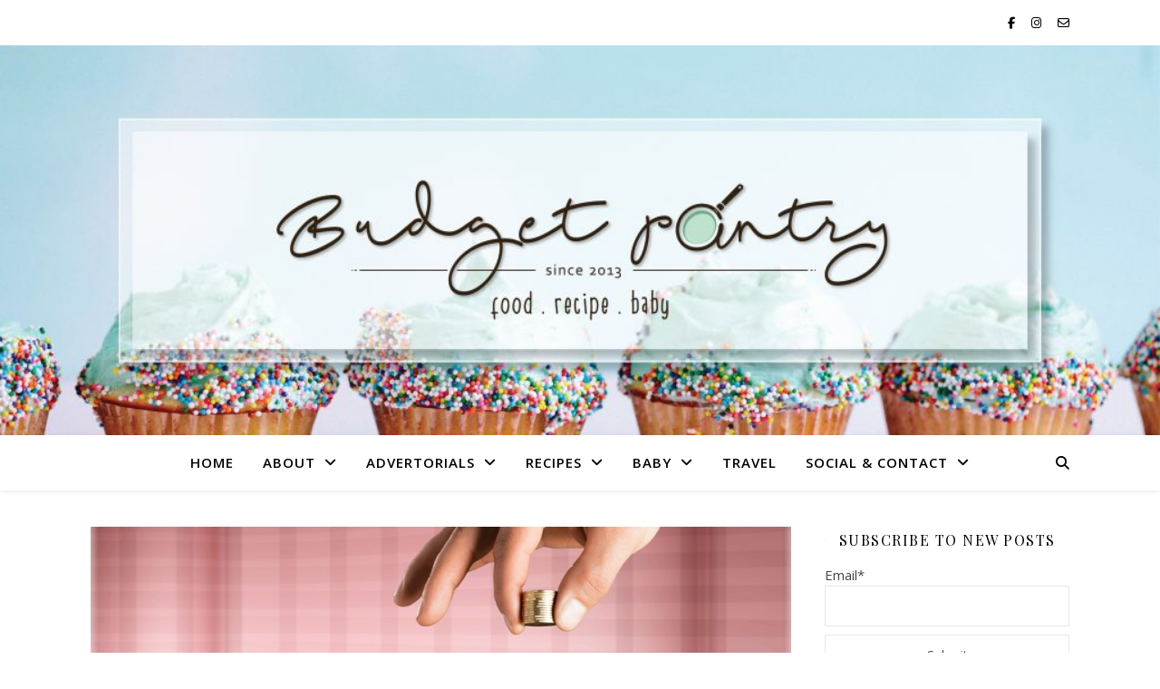

--- FILE ---
content_type: text/html
request_url: https://www.budgetpantry.com/tag/resale-endowment-policies/
body_size: 16434
content:
<!DOCTYPE html><html lang="en-US"><head><meta charset="UTF-8"><meta name="viewport" content="width=device-width, initial-scale=1.0" /><link rel="stylesheet" media="print" onload="this.onload=null;this.media='all';" id="ao_optimized_gfonts" href="https://fonts.googleapis.com/css?family=Playfair+Display%3A400%2C700%7COpen+Sans%3A400italic%2C400%2C600italic%2C600%2C700italic%2C700&amp;display=swap"><link rel="profile" href="https://gmpg.org/xfn/11"><meta name='robots' content='index, follow, max-image-preview:large, max-snippet:-1, max-video-preview:-1' /><title>resale endowment policies Archives &#8902; Budgetpantry | Singapore Mummy Blog on Food, Recipe &amp; Baby</title><link rel="canonical" href="https://www.budgetpantry.com/tag/resale-endowment-policies/" /><meta property="og:locale" content="en_US" /><meta property="og:type" content="article" /><meta property="og:title" content="resale endowment policies Archives &#8902; Budgetpantry | Singapore Mummy Blog on Food, Recipe &amp; Baby" /><meta property="og:url" content="https://www.budgetpantry.com/tag/resale-endowment-policies/" /><meta property="og:site_name" content="Budgetpantry | Singapore Mummy Blog on Food, Recipe &amp; Baby" /><meta name="twitter:card" content="summary_large_image" /> <script type="application/ld+json" class="yoast-schema-graph">{"@context":"https://schema.org","@graph":[{"@type":"CollectionPage","@id":"https://www.budgetpantry.com/tag/resale-endowment-policies/","url":"https://www.budgetpantry.com/tag/resale-endowment-policies/","name":"resale endowment policies Archives &#8902; Budgetpantry | Singapore Mummy Blog on Food, Recipe &amp; Baby","isPartOf":{"@id":"https://www.budgetpantry.com/#website"},"primaryImageOfPage":{"@id":"https://www.budgetpantry.com/tag/resale-endowment-policies/#primaryimage"},"image":{"@id":"https://www.budgetpantry.com/tag/resale-endowment-policies/#primaryimage"},"thumbnailUrl":"https://www.budgetpantry.com/wp-content/uploads/2020/10/Policywoke-traded-endowment-policies.jpeg","breadcrumb":{"@id":"https://www.budgetpantry.com/tag/resale-endowment-policies/#breadcrumb"},"inLanguage":"en-US"},{"@type":"ImageObject","inLanguage":"en-US","@id":"https://www.budgetpantry.com/tag/resale-endowment-policies/#primaryimage","url":"https://www.budgetpantry.com/wp-content/uploads/2020/10/Policywoke-traded-endowment-policies.jpeg","contentUrl":"https://www.budgetpantry.com/wp-content/uploads/2020/10/Policywoke-traded-endowment-policies.jpeg","width":1024,"height":537,"caption":"traded endowment policies banner image"},{"@type":"BreadcrumbList","@id":"https://www.budgetpantry.com/tag/resale-endowment-policies/#breadcrumb","itemListElement":[{"@type":"ListItem","position":1,"name":"Home","item":"https://www.budgetpantry.com/"},{"@type":"ListItem","position":2,"name":"resale endowment policies"}]},{"@type":"WebSite","@id":"https://www.budgetpantry.com/#website","url":"https://www.budgetpantry.com/","name":"Budgetpantry | Singapore Mummy Blog on Food, Recipe &amp; Baby","description":"","publisher":{"@id":"https://www.budgetpantry.com/#organization"},"potentialAction":[{"@type":"SearchAction","target":{"@type":"EntryPoint","urlTemplate":"https://www.budgetpantry.com/?s={search_term_string}"},"query-input":"required name=search_term_string"}],"inLanguage":"en-US"},{"@type":"Organization","@id":"https://www.budgetpantry.com/#organization","name":"Budgetpantry","url":"https://www.budgetpantry.com/","logo":{"@type":"ImageObject","inLanguage":"en-US","@id":"https://www.budgetpantry.com/#/schema/logo/image/","url":"https://www.budgetpantry.com/wp-content/uploads/2016/04/budgetpantry-new-banner.png","contentUrl":"https://www.budgetpantry.com/wp-content/uploads/2016/04/budgetpantry-new-banner.png","width":1024,"height":226,"caption":"Budgetpantry"},"image":{"@id":"https://www.budgetpantry.com/#/schema/logo/image/"},"sameAs":["http://www.facebook.com/budgetpantry","http://www.instagram.com/budgetpantry"]}]}</script> <link href='//hb.wpmucdn.com' rel='preconnect' /><link href='https://fonts.googleapis.com' rel='preconnect' /><link href='//fonts.gstatic.com' crossorigin='' rel='preconnect' /><link href='https://fonts.gstatic.com' crossorigin='anonymous' rel='preconnect' /><link rel="alternate" type="application/rss+xml" title="Budgetpantry | Singapore Mummy Blog on Food, Recipe &amp; Baby &raquo; Feed" href="https://www.budgetpantry.com/feed/" /><link rel="alternate" type="application/rss+xml" title="Budgetpantry | Singapore Mummy Blog on Food, Recipe &amp; Baby &raquo; Comments Feed" href="https://www.budgetpantry.com/comments/feed/" /><link rel="alternate" type="application/rss+xml" title="Budgetpantry | Singapore Mummy Blog on Food, Recipe &amp; Baby &raquo; resale endowment policies Tag Feed" href="https://www.budgetpantry.com/tag/resale-endowment-policies/feed/" />  <script src="//www.googletagmanager.com/gtag/js?id=G-DDWE8QRWY2"  data-cfasync="false" data-wpfc-render="false" type="text/javascript" async></script> <script data-cfasync="false" data-wpfc-render="false" type="text/javascript">var mi_version = '9.9.0';
var mi_track_user = true;
var mi_no_track_reason = '';
var MonsterInsightsDefaultLocations = {"page_location":"https:\/\/www.budgetpantry.com\/tag\/resale-endowment-policies\/"};
if ( typeof MonsterInsightsPrivacyGuardFilter === 'function' ) {
var MonsterInsightsLocations = (typeof MonsterInsightsExcludeQuery === 'object') ? MonsterInsightsPrivacyGuardFilter( MonsterInsightsExcludeQuery ) : MonsterInsightsPrivacyGuardFilter( MonsterInsightsDefaultLocations );
} else {
var MonsterInsightsLocations = (typeof MonsterInsightsExcludeQuery === 'object') ? MonsterInsightsExcludeQuery : MonsterInsightsDefaultLocations;
}
var disableStrs = [
'ga-disable-G-DDWE8QRWY2',
];
/* Function to detect opted out users */
function __gtagTrackerIsOptedOut() {
for (var index = 0; index < disableStrs.length; index++) {
if (document.cookie.indexOf(disableStrs[index] + '=true') > -1) {
return true;
}
}
return false;
}
/* Disable tracking if the opt-out cookie exists. */
if (__gtagTrackerIsOptedOut()) {
for (var index = 0; index < disableStrs.length; index++) {
window[disableStrs[index]] = true;
}
}
/* Opt-out function */
function __gtagTrackerOptout() {
for (var index = 0; index < disableStrs.length; index++) {
document.cookie = disableStrs[index] + '=true; expires=Thu, 31 Dec 2099 23:59:59 UTC; path=/';
window[disableStrs[index]] = true;
}
}
if ('undefined' === typeof gaOptout) {
function gaOptout() {
__gtagTrackerOptout();
}
}
window.dataLayer = window.dataLayer || [];
window.MonsterInsightsDualTracker = {
helpers: {},
trackers: {},
};
if (mi_track_user) {
function __gtagDataLayer() {
dataLayer.push(arguments);
}
function __gtagTracker(type, name, parameters) {
if (!parameters) {
parameters = {};
}
if (parameters.send_to) {
__gtagDataLayer.apply(null, arguments);
return;
}
if (type === 'event') {
parameters.send_to = monsterinsights_frontend.v4_id;
var hookName = name;
if (typeof parameters['event_category'] !== 'undefined') {
hookName = parameters['event_category'] + ':' + name;
}
if (typeof MonsterInsightsDualTracker.trackers[hookName] !== 'undefined') {
MonsterInsightsDualTracker.trackers[hookName](parameters);
} else {
__gtagDataLayer('event', name, parameters);
}
} else {
__gtagDataLayer.apply(null, arguments);
}
}
__gtagTracker('js', new Date());
__gtagTracker('set', {
'developer_id.dZGIzZG': true,
});
if ( MonsterInsightsLocations.page_location ) {
__gtagTracker('set', MonsterInsightsLocations);
}
__gtagTracker('config', 'G-DDWE8QRWY2', {"forceSSL":"true"} );
window.gtag = __gtagTracker;										(function () {
/* https://developers.google.com/analytics/devguides/collection/analyticsjs/ */
/* ga and __gaTracker compatibility shim. */
var noopfn = function () {
return null;
};
var newtracker = function () {
return new Tracker();
};
var Tracker = function () {
return null;
};
var p = Tracker.prototype;
p.get = noopfn;
p.set = noopfn;
p.send = function () {
var args = Array.prototype.slice.call(arguments);
args.unshift('send');
__gaTracker.apply(null, args);
};
var __gaTracker = function () {
var len = arguments.length;
if (len === 0) {
return;
}
var f = arguments[len - 1];
if (typeof f !== 'object' || f === null || typeof f.hitCallback !== 'function') {
if ('send' === arguments[0]) {
var hitConverted, hitObject = false, action;
if ('event' === arguments[1]) {
if ('undefined' !== typeof arguments[3]) {
hitObject = {
'eventAction': arguments[3],
'eventCategory': arguments[2],
'eventLabel': arguments[4],
'value': arguments[5] ? arguments[5] : 1,
}
}
}
if ('pageview' === arguments[1]) {
if ('undefined' !== typeof arguments[2]) {
hitObject = {
'eventAction': 'page_view',
'page_path': arguments[2],
}
}
}
if (typeof arguments[2] === 'object') {
hitObject = arguments[2];
}
if (typeof arguments[5] === 'object') {
Object.assign(hitObject, arguments[5]);
}
if ('undefined' !== typeof arguments[1].hitType) {
hitObject = arguments[1];
if ('pageview' === hitObject.hitType) {
hitObject.eventAction = 'page_view';
}
}
if (hitObject) {
action = 'timing' === arguments[1].hitType ? 'timing_complete' : hitObject.eventAction;
hitConverted = mapArgs(hitObject);
__gtagTracker('event', action, hitConverted);
}
}
return;
}
function mapArgs(args) {
var arg, hit = {};
var gaMap = {
'eventCategory': 'event_category',
'eventAction': 'event_action',
'eventLabel': 'event_label',
'eventValue': 'event_value',
'nonInteraction': 'non_interaction',
'timingCategory': 'event_category',
'timingVar': 'name',
'timingValue': 'value',
'timingLabel': 'event_label',
'page': 'page_path',
'location': 'page_location',
'title': 'page_title',
'referrer' : 'page_referrer',
};
for (arg in args) {
if (!(!args.hasOwnProperty(arg) || !gaMap.hasOwnProperty(arg))) {
hit[gaMap[arg]] = args[arg];
} else {
hit[arg] = args[arg];
}
}
return hit;
}
try {
f.hitCallback();
} catch (ex) {
}
};
__gaTracker.create = newtracker;
__gaTracker.getByName = newtracker;
__gaTracker.getAll = function () {
return [];
};
__gaTracker.remove = noopfn;
__gaTracker.loaded = true;
window['__gaTracker'] = __gaTracker;
})();
} else {
console.log("");
(function () {
function __gtagTracker() {
return null;
}
window['__gtagTracker'] = __gtagTracker;
window['gtag'] = __gtagTracker;
})();
}</script> <!-- <link rel='stylesheet' id='wp-block-library-css' href='https://www.budgetpantry.com/wp-includes/css/dist/block-library/style.min.css' type='text/css' media='all' /> -->
<link rel="stylesheet" type="text/css" href="//www.budgetpantry.com/wp-content/cache/wpfc-minified/pyvmrr8/f462.css" media="all"/><style id='classic-theme-styles-inline-css' type='text/css'>/*! This file is auto-generated */
.wp-block-button__link{color:#fff;background-color:#32373c;border-radius:9999px;box-shadow:none;text-decoration:none;padding:calc(.667em + 2px) calc(1.333em + 2px);font-size:1.125em}.wp-block-file__button{background:#32373c;color:#fff;text-decoration:none}</style><style id='global-styles-inline-css' type='text/css'>body{--wp--preset--color--black: #000000;--wp--preset--color--cyan-bluish-gray: #abb8c3;--wp--preset--color--white: #ffffff;--wp--preset--color--pale-pink: #f78da7;--wp--preset--color--vivid-red: #cf2e2e;--wp--preset--color--luminous-vivid-orange: #ff6900;--wp--preset--color--luminous-vivid-amber: #fcb900;--wp--preset--color--light-green-cyan: #7bdcb5;--wp--preset--color--vivid-green-cyan: #00d084;--wp--preset--color--pale-cyan-blue: #8ed1fc;--wp--preset--color--vivid-cyan-blue: #0693e3;--wp--preset--color--vivid-purple: #9b51e0;--wp--preset--gradient--vivid-cyan-blue-to-vivid-purple: linear-gradient(135deg,rgba(6,147,227,1) 0%,rgb(155,81,224) 100%);--wp--preset--gradient--light-green-cyan-to-vivid-green-cyan: linear-gradient(135deg,rgb(122,220,180) 0%,rgb(0,208,130) 100%);--wp--preset--gradient--luminous-vivid-amber-to-luminous-vivid-orange: linear-gradient(135deg,rgba(252,185,0,1) 0%,rgba(255,105,0,1) 100%);--wp--preset--gradient--luminous-vivid-orange-to-vivid-red: linear-gradient(135deg,rgba(255,105,0,1) 0%,rgb(207,46,46) 100%);--wp--preset--gradient--very-light-gray-to-cyan-bluish-gray: linear-gradient(135deg,rgb(238,238,238) 0%,rgb(169,184,195) 100%);--wp--preset--gradient--cool-to-warm-spectrum: linear-gradient(135deg,rgb(74,234,220) 0%,rgb(151,120,209) 20%,rgb(207,42,186) 40%,rgb(238,44,130) 60%,rgb(251,105,98) 80%,rgb(254,248,76) 100%);--wp--preset--gradient--blush-light-purple: linear-gradient(135deg,rgb(255,206,236) 0%,rgb(152,150,240) 100%);--wp--preset--gradient--blush-bordeaux: linear-gradient(135deg,rgb(254,205,165) 0%,rgb(254,45,45) 50%,rgb(107,0,62) 100%);--wp--preset--gradient--luminous-dusk: linear-gradient(135deg,rgb(255,203,112) 0%,rgb(199,81,192) 50%,rgb(65,88,208) 100%);--wp--preset--gradient--pale-ocean: linear-gradient(135deg,rgb(255,245,203) 0%,rgb(182,227,212) 50%,rgb(51,167,181) 100%);--wp--preset--gradient--electric-grass: linear-gradient(135deg,rgb(202,248,128) 0%,rgb(113,206,126) 100%);--wp--preset--gradient--midnight: linear-gradient(135deg,rgb(2,3,129) 0%,rgb(40,116,252) 100%);--wp--preset--font-size--small: 13px;--wp--preset--font-size--medium: 20px;--wp--preset--font-size--large: 36px;--wp--preset--font-size--x-large: 42px;--wp--preset--spacing--20: 0.44rem;--wp--preset--spacing--30: 0.67rem;--wp--preset--spacing--40: 1rem;--wp--preset--spacing--50: 1.5rem;--wp--preset--spacing--60: 2.25rem;--wp--preset--spacing--70: 3.38rem;--wp--preset--spacing--80: 5.06rem;--wp--preset--shadow--natural: 6px 6px 9px rgba(0, 0, 0, 0.2);--wp--preset--shadow--deep: 12px 12px 50px rgba(0, 0, 0, 0.4);--wp--preset--shadow--sharp: 6px 6px 0px rgba(0, 0, 0, 0.2);--wp--preset--shadow--outlined: 6px 6px 0px -3px rgba(255, 255, 255, 1), 6px 6px rgba(0, 0, 0, 1);--wp--preset--shadow--crisp: 6px 6px 0px rgba(0, 0, 0, 1);}:where(.is-layout-flex){gap: 0.5em;}:where(.is-layout-grid){gap: 0.5em;}body .is-layout-flex{display: flex;}body .is-layout-flex{flex-wrap: wrap;align-items: center;}body .is-layout-flex > *{margin: 0;}body .is-layout-grid{display: grid;}body .is-layout-grid > *{margin: 0;}:where(.wp-block-columns.is-layout-flex){gap: 2em;}:where(.wp-block-columns.is-layout-grid){gap: 2em;}:where(.wp-block-post-template.is-layout-flex){gap: 1.25em;}:where(.wp-block-post-template.is-layout-grid){gap: 1.25em;}.has-black-color{color: var(--wp--preset--color--black) !important;}.has-cyan-bluish-gray-color{color: var(--wp--preset--color--cyan-bluish-gray) !important;}.has-white-color{color: var(--wp--preset--color--white) !important;}.has-pale-pink-color{color: var(--wp--preset--color--pale-pink) !important;}.has-vivid-red-color{color: var(--wp--preset--color--vivid-red) !important;}.has-luminous-vivid-orange-color{color: var(--wp--preset--color--luminous-vivid-orange) !important;}.has-luminous-vivid-amber-color{color: var(--wp--preset--color--luminous-vivid-amber) !important;}.has-light-green-cyan-color{color: var(--wp--preset--color--light-green-cyan) !important;}.has-vivid-green-cyan-color{color: var(--wp--preset--color--vivid-green-cyan) !important;}.has-pale-cyan-blue-color{color: var(--wp--preset--color--pale-cyan-blue) !important;}.has-vivid-cyan-blue-color{color: var(--wp--preset--color--vivid-cyan-blue) !important;}.has-vivid-purple-color{color: var(--wp--preset--color--vivid-purple) !important;}.has-black-background-color{background-color: var(--wp--preset--color--black) !important;}.has-cyan-bluish-gray-background-color{background-color: var(--wp--preset--color--cyan-bluish-gray) !important;}.has-white-background-color{background-color: var(--wp--preset--color--white) !important;}.has-pale-pink-background-color{background-color: var(--wp--preset--color--pale-pink) !important;}.has-vivid-red-background-color{background-color: var(--wp--preset--color--vivid-red) !important;}.has-luminous-vivid-orange-background-color{background-color: var(--wp--preset--color--luminous-vivid-orange) !important;}.has-luminous-vivid-amber-background-color{background-color: var(--wp--preset--color--luminous-vivid-amber) !important;}.has-light-green-cyan-background-color{background-color: var(--wp--preset--color--light-green-cyan) !important;}.has-vivid-green-cyan-background-color{background-color: var(--wp--preset--color--vivid-green-cyan) !important;}.has-pale-cyan-blue-background-color{background-color: var(--wp--preset--color--pale-cyan-blue) !important;}.has-vivid-cyan-blue-background-color{background-color: var(--wp--preset--color--vivid-cyan-blue) !important;}.has-vivid-purple-background-color{background-color: var(--wp--preset--color--vivid-purple) !important;}.has-black-border-color{border-color: var(--wp--preset--color--black) !important;}.has-cyan-bluish-gray-border-color{border-color: var(--wp--preset--color--cyan-bluish-gray) !important;}.has-white-border-color{border-color: var(--wp--preset--color--white) !important;}.has-pale-pink-border-color{border-color: var(--wp--preset--color--pale-pink) !important;}.has-vivid-red-border-color{border-color: var(--wp--preset--color--vivid-red) !important;}.has-luminous-vivid-orange-border-color{border-color: var(--wp--preset--color--luminous-vivid-orange) !important;}.has-luminous-vivid-amber-border-color{border-color: var(--wp--preset--color--luminous-vivid-amber) !important;}.has-light-green-cyan-border-color{border-color: var(--wp--preset--color--light-green-cyan) !important;}.has-vivid-green-cyan-border-color{border-color: var(--wp--preset--color--vivid-green-cyan) !important;}.has-pale-cyan-blue-border-color{border-color: var(--wp--preset--color--pale-cyan-blue) !important;}.has-vivid-cyan-blue-border-color{border-color: var(--wp--preset--color--vivid-cyan-blue) !important;}.has-vivid-purple-border-color{border-color: var(--wp--preset--color--vivid-purple) !important;}.has-vivid-cyan-blue-to-vivid-purple-gradient-background{background: var(--wp--preset--gradient--vivid-cyan-blue-to-vivid-purple) !important;}.has-light-green-cyan-to-vivid-green-cyan-gradient-background{background: var(--wp--preset--gradient--light-green-cyan-to-vivid-green-cyan) !important;}.has-luminous-vivid-amber-to-luminous-vivid-orange-gradient-background{background: var(--wp--preset--gradient--luminous-vivid-amber-to-luminous-vivid-orange) !important;}.has-luminous-vivid-orange-to-vivid-red-gradient-background{background: var(--wp--preset--gradient--luminous-vivid-orange-to-vivid-red) !important;}.has-very-light-gray-to-cyan-bluish-gray-gradient-background{background: var(--wp--preset--gradient--very-light-gray-to-cyan-bluish-gray) !important;}.has-cool-to-warm-spectrum-gradient-background{background: var(--wp--preset--gradient--cool-to-warm-spectrum) !important;}.has-blush-light-purple-gradient-background{background: var(--wp--preset--gradient--blush-light-purple) !important;}.has-blush-bordeaux-gradient-background{background: var(--wp--preset--gradient--blush-bordeaux) !important;}.has-luminous-dusk-gradient-background{background: var(--wp--preset--gradient--luminous-dusk) !important;}.has-pale-ocean-gradient-background{background: var(--wp--preset--gradient--pale-ocean) !important;}.has-electric-grass-gradient-background{background: var(--wp--preset--gradient--electric-grass) !important;}.has-midnight-gradient-background{background: var(--wp--preset--gradient--midnight) !important;}.has-small-font-size{font-size: var(--wp--preset--font-size--small) !important;}.has-medium-font-size{font-size: var(--wp--preset--font-size--medium) !important;}.has-large-font-size{font-size: var(--wp--preset--font-size--large) !important;}.has-x-large-font-size{font-size: var(--wp--preset--font-size--x-large) !important;}
.wp-block-navigation a:where(:not(.wp-element-button)){color: inherit;}
:where(.wp-block-post-template.is-layout-flex){gap: 1.25em;}:where(.wp-block-post-template.is-layout-grid){gap: 1.25em;}
:where(.wp-block-columns.is-layout-flex){gap: 2em;}:where(.wp-block-columns.is-layout-grid){gap: 2em;}
.wp-block-pullquote{font-size: 1.5em;line-height: 1.6;}</style><!-- <link rel='stylesheet' id='email-subscribers-css' href='https://www.budgetpantry.com/wp-content/cache/autoptimize/css/autoptimize_single_2b7ea100e7079d4a2e5e575588112926.css' type='text/css' media='all' /> --><!-- <link rel='stylesheet' id='ssb-front-css-css' href='https://www.budgetpantry.com/wp-content/cache/autoptimize/css/autoptimize_single_9f30b05321e40896d72156fb78ead2c4.css' type='text/css' media='all' /> --><!-- <link rel='stylesheet' id='ashe-style-css' href='https://www.budgetpantry.com/wp-content/cache/autoptimize/css/autoptimize_single_aae0cbcd1e8a640302aab7eded0c71e0.css' type='text/css' media='all' /> --><!-- <link rel='stylesheet' id='fontawesome-css' href='https://www.budgetpantry.com/wp-content/themes/ashe/assets/css/fontawesome.min.css' type='text/css' media='all' /> --><!-- <link rel='stylesheet' id='fontello-css' href='https://www.budgetpantry.com/wp-content/cache/autoptimize/css/autoptimize_single_68245bf76174d64158536e48282fd4e3.css' type='text/css' media='all' /> --><!-- <link rel='stylesheet' id='slick-css' href='https://www.budgetpantry.com/wp-content/cache/autoptimize/css/autoptimize_single_af1dcca5d12cab7316e62ff18b245e84.css' type='text/css' media='all' /> --><!-- <link rel='stylesheet' id='scrollbar-css' href='https://www.budgetpantry.com/wp-content/cache/autoptimize/css/autoptimize_single_07ac8b23a4c17759d5105fc7c446ae01.css' type='text/css' media='all' /> --><!-- <link rel='stylesheet' id='ashe-responsive-css' href='https://www.budgetpantry.com/wp-content/cache/autoptimize/css/autoptimize_single_eb5ba4af8dc258ab9f3af5f28df35bc7.css' type='text/css' media='all' /> -->
<link rel="stylesheet" type="text/css" href="//www.budgetpantry.com/wp-content/cache/wpfc-minified/ke3lkx8m/f462.css" media="all"/> <script src='//www.budgetpantry.com/wp-content/cache/wpfc-minified/2enm8xn1/f462.js' type="text/javascript"></script>
<!-- <script defer type="text/javascript" src="https://www.budgetpantry.com/wp-content/plugins/google-analytics-for-wordpress/assets/js/frontend-gtag.min.js" id="monsterinsights-frontend-script-js" data-wp-strategy="async"></script> --> <script data-cfasync="false" data-wpfc-render="false" type="text/javascript" id='monsterinsights-frontend-script-js-extra'>var monsterinsights_frontend = {"js_events_tracking":"true","download_extensions":"doc,pdf,ppt,zip,xls,docx,pptx,xlsx","inbound_paths":"[]","home_url":"https:\/\/www.budgetpantry.com","hash_tracking":"false","v4_id":"G-DDWE8QRWY2"};</script> <script src='//www.budgetpantry.com/wp-content/cache/wpfc-minified/9auucup8/f462.js' type="text/javascript"></script>
<!-- <script type="text/javascript" src="https://www.budgetpantry.com/wp-includes/js/jquery/jquery.min.js" id="jquery-core-js"></script> --> <!-- <script defer type="text/javascript" src="https://www.budgetpantry.com/wp-includes/js/jquery/jquery-migrate.min.js" id="jquery-migrate-js"></script> --> <link rel="https://api.w.org/" href="https://www.budgetpantry.com/wp-json/" /><link rel="alternate" type="application/json" href="https://www.budgetpantry.com/wp-json/wp/v2/tags/2365" /><link rel="EditURI" type="application/rsd+xml" title="RSD" href="https://www.budgetpantry.com/xmlrpc.php?rsd" /><meta name="generator" content="WordPress 6.5.7" /><style media="screen">.simplesocialbuttons.simplesocialbuttons_inline .ssb-fb-like, .simplesocialbuttons.simplesocialbuttons_inline amp-facebook-like {
margin: ;
}
/*inline margin*/
.simplesocialbuttons.simplesocialbuttons_inline.simplesocial-simple-icons button{
margin: ;
}
/*margin-digbar*/</style><meta property="og:title" content="PolicyWoke Review: Earn higher interest for your savings with traded endowment policies - Budgetpantry | Singapore Mummy Blog on Food, Recipe &amp; Baby" /><meta property="og:type" content="website" /><meta property="og:description" content="I won&rsquo;t claim that I am very savvy when it comes to money matters, but I am interested in getting more value for my savings. Recently, I discovered the benefits of traded endowment policies (TEPs), also known as resale endowment policies. Learn more about them here! Being a little late to the game when it comes to learning about investing,&hellip;" /><meta property="og:url" content="https://www.budgetpantry.com/policywoke-review/" /><meta property="og:site_name" content="Budgetpantry | Singapore Mummy Blog on Food, Recipe &amp; Baby" /><meta property="og:image" content="https://www.budgetpantry.com/wp-content/uploads/2020/10/Policywoke-traded-endowment-policies.jpeg" /><meta name="twitter:card" content="summary_large_image" /><meta name="twitter:description" content="I won&rsquo;t claim that I am very savvy when it comes to money matters, but I am interested in getting more value for my savings. Recently, I discovered the benefits of traded endowment policies (TEPs), also known as resale endowment policies. Learn more about them here! Being a little late to the game when it comes to learning about investing,&hellip;" /><meta name="twitter:title" content="PolicyWoke Review: Earn higher interest for your savings with traded endowment policies - Budgetpantry | Singapore Mummy Blog on Food, Recipe &amp; Baby" /><meta property="twitter:image" content="https://www.budgetpantry.com/wp-content/uploads/2020/10/Policywoke-traded-endowment-policies.jpeg" /><style id="ashe_dynamic_css">body {background-color: #ffffff;}#top-bar {background-color: #ffffff;}#top-bar a {color: #000000;}#top-bar a:hover,#top-bar li.current-menu-item > a,#top-bar li.current-menu-ancestor > a,#top-bar .sub-menu li.current-menu-item > a,#top-bar .sub-menu li.current-menu-ancestor> a {color: #58d68d;}#top-menu .sub-menu,#top-menu .sub-menu a {background-color: #ffffff;border-color: rgba(0,0,0, 0.05);}@media screen and ( max-width: 979px ) {.top-bar-socials {float: none !important;}.top-bar-socials a {line-height: 40px !important;}}.header-logo a,.site-description {color: #111111;}.entry-header {background-color: #ffffff;}#main-nav {background-color: #ffffff;box-shadow: 0px 1px 5px rgba(0,0,0, 0.1);}#featured-links h6 {background-color: rgba(255,255,255, 0.85);color: #000000;}#main-nav a,#main-nav i,#main-nav #s {color: #000000;}.main-nav-sidebar span,.sidebar-alt-close-btn span {background-color: #000000;}#main-nav a:hover,#main-nav i:hover,#main-nav li.current-menu-item > a,#main-nav li.current-menu-ancestor > a,#main-nav .sub-menu li.current-menu-item > a,#main-nav .sub-menu li.current-menu-ancestor> a {color: #58d68d;}.main-nav-sidebar:hover span {background-color: #58d68d;}#main-menu .sub-menu,#main-menu .sub-menu a {background-color: #ffffff;border-color: rgba(0,0,0, 0.05);}#main-nav #s {background-color: #ffffff;}#main-nav #s::-webkit-input-placeholder { /* Chrome/Opera/Safari */color: rgba(0,0,0, 0.7);}#main-nav #s::-moz-placeholder { /* Firefox 19+ */color: rgba(0,0,0, 0.7);}#main-nav #s:-ms-input-placeholder { /* IE 10+ */color: rgba(0,0,0, 0.7);}#main-nav #s:-moz-placeholder { /* Firefox 18- */color: rgba(0,0,0, 0.7);}/* Background */.sidebar-alt,#featured-links,.main-content,.featured-slider-area,.page-content select,.page-content input,.page-content textarea {background-color: #ffffff;}/* Text */.page-content,.page-content select,.page-content input,.page-content textarea,.page-content .post-author a,.page-content .ashe-widget a,.page-content .comment-author {color: #464646;}/* Title */.page-content h1,.page-content h2,.page-content h3,.page-content h4,.page-content h5,.page-content h6,.page-content .post-title a,.page-content .author-description h4 a,.page-content .related-posts h4 a,.page-content .blog-pagination .previous-page a,.page-content .blog-pagination .next-page a,blockquote,.page-content .post-share a {color: #030303;}.page-content .post-title a:hover {color: rgba(3,3,3, 0.75);}/* Meta */.page-content .post-date,.page-content .post-comments,.page-content .post-author,.page-content [data-layout*="list"] .post-author a,.page-content .related-post-date,.page-content .comment-meta a,.page-content .author-share a,.page-content .post-tags a,.page-content .tagcloud a,.widget_categories li,.widget_archive li,.ahse-subscribe-box p,.rpwwt-post-author,.rpwwt-post-categories,.rpwwt-post-date,.rpwwt-post-comments-number {color: #a1a1a1;}.page-content input::-webkit-input-placeholder { /* Chrome/Opera/Safari */color: #a1a1a1;}.page-content input::-moz-placeholder { /* Firefox 19+ */color: #a1a1a1;}.page-content input:-ms-input-placeholder { /* IE 10+ */color: #a1a1a1;}.page-content input:-moz-placeholder { /* Firefox 18- */color: #a1a1a1;}/* Accent */a,.post-categories,.page-content .ashe-widget.widget_text a {color: #58d68d;}/* Disable TMP.page-content .elementor a,.page-content .elementor a:hover {color: inherit;}*/.ps-container > .ps-scrollbar-y-rail > .ps-scrollbar-y {background: #58d68d;}a:not(.header-logo-a):hover {color: rgba(88,214,141, 0.8);}blockquote {border-color: #58d68d;}/* Selection */::-moz-selection {color: #ffffff;background: #58d68d;}::selection {color: #ffffff;background: #58d68d;}/* Border */.page-content .post-footer,[data-layout*="list"] .blog-grid > li,.page-content .author-description,.page-content .related-posts,.page-content .entry-comments,.page-content .ashe-widget li,.page-content #wp-calendar,.page-content #wp-calendar caption,.page-content #wp-calendar tbody td,.page-content .widget_nav_menu li a,.page-content .tagcloud a,.page-content select,.page-content input,.page-content textarea,.widget-title h2:before,.widget-title h2:after,.post-tags a,.gallery-caption,.wp-caption-text,table tr,table th,table td,pre,.category-description {border-color: #e8e8e8;}hr {background-color: #e8e8e8;}/* Buttons */.widget_search i,.widget_search #searchsubmit,.wp-block-search button,.single-navigation i,.page-content .submit,.page-content .blog-pagination.numeric a,.page-content .blog-pagination.load-more a,.page-content .ashe-subscribe-box input[type="submit"],.page-content .widget_wysija input[type="submit"],.page-content .post-password-form input[type="submit"],.page-content .wpcf7 [type="submit"] {color: #ffffff;background-color: #333333;}.single-navigation i:hover,.page-content .submit:hover,.ashe-boxed-style .page-content .submit:hover,.page-content .blog-pagination.numeric a:hover,.ashe-boxed-style .page-content .blog-pagination.numeric a:hover,.page-content .blog-pagination.numeric span,.page-content .blog-pagination.load-more a:hover,.page-content .ashe-subscribe-box input[type="submit"]:hover,.page-content .widget_wysija input[type="submit"]:hover,.page-content .post-password-form input[type="submit"]:hover,.page-content .wpcf7 [type="submit"]:hover {color: #ffffff;background-color: #58d68d;}/* Image Overlay */.image-overlay,#infscr-loading,.page-content h4.image-overlay {color: #ffffff;background-color: rgba(73,73,73, 0.3);}.image-overlay a,.post-slider .prev-arrow,.post-slider .next-arrow,.page-content .image-overlay a,#featured-slider .slick-arrow,#featured-slider .slider-dots {color: #ffffff;}.slide-caption {background: rgba(255,255,255, 0.95);}#featured-slider .slick-active {background: #ffffff;}#page-footer,#page-footer select,#page-footer input,#page-footer textarea {background-color: #f6f6f6;color: #333333;}#page-footer,#page-footer a,#page-footer select,#page-footer input,#page-footer textarea {color: #333333;}#page-footer #s::-webkit-input-placeholder { /* Chrome/Opera/Safari */color: #333333;}#page-footer #s::-moz-placeholder { /* Firefox 19+ */color: #333333;}#page-footer #s:-ms-input-placeholder { /* IE 10+ */color: #333333;}#page-footer #s:-moz-placeholder { /* Firefox 18- */color: #333333;}/* Title */#page-footer h1,#page-footer h2,#page-footer h3,#page-footer h4,#page-footer h5,#page-footer h6 {color: #111111;}#page-footer a:hover {color: #58d68d;}/* Border */#page-footer a,#page-footer .ashe-widget li,#page-footer #wp-calendar,#page-footer #wp-calendar caption,#page-footer #wp-calendar tbody td,#page-footer .widget_nav_menu li a,#page-footer select,#page-footer input,#page-footer textarea,#page-footer .widget-title h2:before,#page-footer .widget-title h2:after,.footer-widgets {border-color: #e0dbdb;}#page-footer hr {background-color: #e0dbdb;}.ashe-preloader-wrap {background-color: #ffffff;}@media screen and ( max-width: 768px ) {#featured-links {display: none;}}@media screen and ( max-width: 640px ) {.related-posts {display: none;}}.header-logo a {font-family: 'Open Sans';}#top-menu li a {font-family: 'Open Sans';}#main-menu li a {font-family: 'Open Sans';}#mobile-menu li,.mobile-menu-btn a {font-family: 'Open Sans';}#top-menu li a,#main-menu li a,#mobile-menu li,.mobile-menu-btn a {text-transform: uppercase;}.boxed-wrapper {max-width: 1160px;}.sidebar-alt {max-width: 340px;left: -340px; padding: 85px 35px 0px;}.sidebar-left,.sidebar-right {width: 307px;}.main-container {width: calc(100% - 307px);width: -webkit-calc(100% - 307px);}#top-bar > div,#main-nav > div,#featured-links,.main-content,.page-footer-inner,.featured-slider-area.boxed-wrapper {padding-left: 40px;padding-right: 40px;}#top-menu {float: left;}.top-bar-socials {float: right;}.entry-header {height: 500px;background-image:url(https://budgetpantry.com/wp-content/uploads/2018/03/BP_final_2.jpg);background-size: cover;}.entry-header {background-position: center center;}.logo-img {max-width: 100px;}.mini-logo a {max-width: 70px;}.header-logo a:not(.logo-img),.site-description {display: none;}#main-nav {text-align: center;}.main-nav-sidebar {position: absolute;top: 0px;left: 40px;z-index: 1;}.main-nav-icons {position: absolute;top: 0px;right: 40px;z-index: 2;}.mini-logo {position: absolute;left: auto;top: 0;}.main-nav-sidebar ~ .mini-logo {margin-left: 30px;}#featured-links .featured-link {margin-right: 20px;}#featured-links .featured-link:last-of-type {margin-right: 0;}#featured-links .featured-link {width: calc( (100% - -20px) / 0 - 1px);width: -webkit-calc( (100% - -20px) / 0- 1px);}.featured-link:nth-child(1) .cv-inner {display: none;}.featured-link:nth-child(2) .cv-inner {display: none;}.featured-link:nth-child(3) .cv-inner {display: none;}.blog-grid > li {width: 100%;margin-bottom: 30px;}.sidebar-right {padding-left: 37px;}.footer-widgets > .ashe-widget {width: 30%;margin-right: 5%;}.footer-widgets > .ashe-widget:nth-child(3n+3) {margin-right: 0;}.footer-widgets > .ashe-widget:nth-child(3n+4) {clear: both;}.copyright-info {float: right;}.footer-socials {float: left;}.woocommerce div.product .stock,.woocommerce div.product p.price,.woocommerce div.product span.price,.woocommerce ul.products li.product .price,.woocommerce-Reviews .woocommerce-review__author,.woocommerce form .form-row .required,.woocommerce form .form-row.woocommerce-invalid label,.woocommerce .page-content div.product .woocommerce-tabs ul.tabs li a {color: #464646;}.woocommerce a.remove:hover {color: #464646 !important;}.woocommerce a.remove,.woocommerce .product_meta,.page-content .woocommerce-breadcrumb,.page-content .woocommerce-review-link,.page-content .woocommerce-breadcrumb a,.page-content .woocommerce-MyAccount-navigation-link a,.woocommerce .woocommerce-info:before,.woocommerce .page-content .woocommerce-result-count,.woocommerce-page .page-content .woocommerce-result-count,.woocommerce-Reviews .woocommerce-review__published-date,.woocommerce .product_list_widget .quantity,.woocommerce .widget_products .amount,.woocommerce .widget_price_filter .price_slider_amount,.woocommerce .widget_recently_viewed_products .amount,.woocommerce .widget_top_rated_products .amount,.woocommerce .widget_recent_reviews .reviewer {color: #a1a1a1;}.woocommerce a.remove {color: #a1a1a1 !important;}p.demo_store,.woocommerce-store-notice,.woocommerce span.onsale { background-color: #58d68d;}.woocommerce .star-rating::before,.woocommerce .star-rating span::before,.woocommerce .page-content ul.products li.product .button,.page-content .woocommerce ul.products li.product .button,.page-content .woocommerce-MyAccount-navigation-link.is-active a,.page-content .woocommerce-MyAccount-navigation-link a:hover { color: #58d68d;}.woocommerce form.login,.woocommerce form.register,.woocommerce-account fieldset,.woocommerce form.checkout_coupon,.woocommerce .woocommerce-info,.woocommerce .woocommerce-error,.woocommerce .woocommerce-message,.woocommerce .widget_shopping_cart .total,.woocommerce.widget_shopping_cart .total,.woocommerce-Reviews .comment_container,.woocommerce-cart #payment ul.payment_methods,#add_payment_method #payment ul.payment_methods,.woocommerce-checkout #payment ul.payment_methods,.woocommerce div.product .woocommerce-tabs ul.tabs::before,.woocommerce div.product .woocommerce-tabs ul.tabs::after,.woocommerce div.product .woocommerce-tabs ul.tabs li,.woocommerce .woocommerce-MyAccount-navigation-link,.select2-container--default .select2-selection--single {border-color: #e8e8e8;}.woocommerce-cart #payment,#add_payment_method #payment,.woocommerce-checkout #payment,.woocommerce .woocommerce-info,.woocommerce .woocommerce-error,.woocommerce .woocommerce-message,.woocommerce div.product .woocommerce-tabs ul.tabs li {background-color: rgba(232,232,232, 0.3);}.woocommerce-cart #payment div.payment_box::before,#add_payment_method #payment div.payment_box::before,.woocommerce-checkout #payment div.payment_box::before {border-color: rgba(232,232,232, 0.5);}.woocommerce-cart #payment div.payment_box,#add_payment_method #payment div.payment_box,.woocommerce-checkout #payment div.payment_box {background-color: rgba(232,232,232, 0.5);}.page-content .woocommerce input.button,.page-content .woocommerce a.button,.page-content .woocommerce a.button.alt,.page-content .woocommerce button.button.alt,.page-content .woocommerce input.button.alt,.page-content .woocommerce #respond input#submit.alt,.woocommerce .page-content .widget_product_search input[type="submit"],.woocommerce .page-content .woocommerce-message .button,.woocommerce .page-content a.button.alt,.woocommerce .page-content button.button.alt,.woocommerce .page-content #respond input#submit,.woocommerce .page-content .widget_price_filter .button,.woocommerce .page-content .woocommerce-message .button,.woocommerce-page .page-content .woocommerce-message .button,.woocommerce .page-content nav.woocommerce-pagination ul li a,.woocommerce .page-content nav.woocommerce-pagination ul li span {color: #ffffff;background-color: #333333;}.page-content .woocommerce input.button:hover,.page-content .woocommerce a.button:hover,.page-content .woocommerce a.button.alt:hover,.ashe-boxed-style .page-content .woocommerce a.button.alt:hover,.page-content .woocommerce button.button.alt:hover,.page-content .woocommerce input.button.alt:hover,.page-content .woocommerce #respond input#submit.alt:hover,.woocommerce .page-content .woocommerce-message .button:hover,.woocommerce .page-content a.button.alt:hover,.woocommerce .page-content button.button.alt:hover,.ashe-boxed-style.woocommerce .page-content button.button.alt:hover,.ashe-boxed-style.woocommerce .page-content #respond input#submit:hover,.woocommerce .page-content #respond input#submit:hover,.woocommerce .page-content .widget_price_filter .button:hover,.woocommerce .page-content .woocommerce-message .button:hover,.woocommerce-page .page-content .woocommerce-message .button:hover,.woocommerce .page-content nav.woocommerce-pagination ul li a:hover,.woocommerce .page-content nav.woocommerce-pagination ul li span.current {color: #ffffff;background-color: #58d68d;}.woocommerce .page-content nav.woocommerce-pagination ul li a.prev,.woocommerce .page-content nav.woocommerce-pagination ul li a.next {color: #333333;}.woocommerce .page-content nav.woocommerce-pagination ul li a.prev:hover,.woocommerce .page-content nav.woocommerce-pagination ul li a.next:hover {color: #58d68d;}.woocommerce .page-content nav.woocommerce-pagination ul li a.prev:after,.woocommerce .page-content nav.woocommerce-pagination ul li a.next:after {color: #ffffff;}.woocommerce .page-content nav.woocommerce-pagination ul li a.prev:hover:after,.woocommerce .page-content nav.woocommerce-pagination ul li a.next:hover:after {color: #ffffff;}.cssload-cube{background-color:#333333;width:9px;height:9px;position:absolute;margin:auto;animation:cssload-cubemove 2s infinite ease-in-out;-o-animation:cssload-cubemove 2s infinite ease-in-out;-ms-animation:cssload-cubemove 2s infinite ease-in-out;-webkit-animation:cssload-cubemove 2s infinite ease-in-out;-moz-animation:cssload-cubemove 2s infinite ease-in-out}.cssload-cube1{left:13px;top:0;animation-delay:.1s;-o-animation-delay:.1s;-ms-animation-delay:.1s;-webkit-animation-delay:.1s;-moz-animation-delay:.1s}.cssload-cube2{left:25px;top:0;animation-delay:.2s;-o-animation-delay:.2s;-ms-animation-delay:.2s;-webkit-animation-delay:.2s;-moz-animation-delay:.2s}.cssload-cube3{left:38px;top:0;animation-delay:.3s;-o-animation-delay:.3s;-ms-animation-delay:.3s;-webkit-animation-delay:.3s;-moz-animation-delay:.3s}.cssload-cube4{left:0;top:13px;animation-delay:.1s;-o-animation-delay:.1s;-ms-animation-delay:.1s;-webkit-animation-delay:.1s;-moz-animation-delay:.1s}.cssload-cube5{left:13px;top:13px;animation-delay:.2s;-o-animation-delay:.2s;-ms-animation-delay:.2s;-webkit-animation-delay:.2s;-moz-animation-delay:.2s}.cssload-cube6{left:25px;top:13px;animation-delay:.3s;-o-animation-delay:.3s;-ms-animation-delay:.3s;-webkit-animation-delay:.3s;-moz-animation-delay:.3s}.cssload-cube7{left:38px;top:13px;animation-delay:.4s;-o-animation-delay:.4s;-ms-animation-delay:.4s;-webkit-animation-delay:.4s;-moz-animation-delay:.4s}.cssload-cube8{left:0;top:25px;animation-delay:.2s;-o-animation-delay:.2s;-ms-animation-delay:.2s;-webkit-animation-delay:.2s;-moz-animation-delay:.2s}.cssload-cube9{left:13px;top:25px;animation-delay:.3s;-o-animation-delay:.3s;-ms-animation-delay:.3s;-webkit-animation-delay:.3s;-moz-animation-delay:.3s}.cssload-cube10{left:25px;top:25px;animation-delay:.4s;-o-animation-delay:.4s;-ms-animation-delay:.4s;-webkit-animation-delay:.4s;-moz-animation-delay:.4s}.cssload-cube11{left:38px;top:25px;animation-delay:.5s;-o-animation-delay:.5s;-ms-animation-delay:.5s;-webkit-animation-delay:.5s;-moz-animation-delay:.5s}.cssload-cube12{left:0;top:38px;animation-delay:.3s;-o-animation-delay:.3s;-ms-animation-delay:.3s;-webkit-animation-delay:.3s;-moz-animation-delay:.3s}.cssload-cube13{left:13px;top:38px;animation-delay:.4s;-o-animation-delay:.4s;-ms-animation-delay:.4s;-webkit-animation-delay:.4s;-moz-animation-delay:.4s}.cssload-cube14{left:25px;top:38px;animation-delay:.5s;-o-animation-delay:.5s;-ms-animation-delay:.5s;-webkit-animation-delay:.5s;-moz-animation-delay:.5s}.cssload-cube15{left:38px;top:38px;animation-delay:.6s;-o-animation-delay:.6s;-ms-animation-delay:.6s;-webkit-animation-delay:.6s;-moz-animation-delay:.6s}.cssload-spinner{margin:auto;width:49px;height:49px;position:relative}@keyframes cssload-cubemove{35%{transform:scale(0.005)}50%{transform:scale(1.7)}65%{transform:scale(0.005)}}@-o-keyframes cssload-cubemove{35%{-o-transform:scale(0.005)}50%{-o-transform:scale(1.7)}65%{-o-transform:scale(0.005)}}@-ms-keyframes cssload-cubemove{35%{-ms-transform:scale(0.005)}50%{-ms-transform:scale(1.7)}65%{-ms-transform:scale(0.005)}}@-webkit-keyframes cssload-cubemove{35%{-webkit-transform:scale(0.005)}50%{-webkit-transform:scale(1.7)}65%{-webkit-transform:scale(0.005)}}@-moz-keyframes cssload-cubemove{35%{-moz-transform:scale(0.005)}50%{-moz-transform:scale(1.7)}65%{-moz-transform:scale(0.005)}}</style><style id="ashe_theme_styles"></style><style type="text/css" id="wp-custom-css">@media screen and (max-width: 979px) {
.header-logo a {
font-size: 80px !important;
}
.site-description {
font-size: 13px !important;
}
}
@media screen and (max-width: 640px) {
.header-logo a {
font-size: 40px !important;
}
.site-description {
font-size: 13px !important;
}
}
.header-logo a:not(.logo-img), .site-description {
display: block;
}
.header-logo a {
color: #1110;
}</style></head><body class="archive tag tag-resale-endowment-policies tag-2365 wp-embed-responsive"><div id="page-wrap"><div id="page-header" ><div id="top-bar" class="clear-fix"><div class="boxed-wrapper"><div class="top-bar-socials"> <a href="https://www.facebook.com/budgetpantry" target="_blank"> <i class="fa-brands fa-facebook-f"></i> </a> <a href="https://www.instagram.com/chuabeebee" target="_blank"> <i class="fa-brands fa-instagram"></i> </a> <a href="mailto:chrissy@budgetpantry.com" target="_blank"> <i class="fa-regular fa-envelope"></i> </a></div></div></div><div class="entry-header"><div class="cv-outer"><div class="cv-inner"><div class="header-logo"> <a href="https://www.budgetpantry.com/" class="header-logo-a">Budgetpantry | Singapore Mummy Blog on Food, Recipe &amp; Baby</a><p class="site-description"></p></div></div></div></div><div id="main-nav" class="clear-fix"><div class="boxed-wrapper"><div class="main-nav-icons"><div class="main-nav-search"> <i class="fa-solid fa-magnifying-glass"></i> <i class="fa-solid fa-xmark"></i><form role="search" method="get" id="searchform" class="clear-fix" action="https://www.budgetpantry.com/"><input type="search" name="s" id="s" placeholder="Search..." data-placeholder="Type then hit Enter..." value="" /><i class="fa-solid fa-magnifying-glass"></i><input type="submit" id="searchsubmit" value="st" /></form></div></div><nav class="main-menu-container"><ul id="main-menu" class=""><li id="menu-item-7830" class="menu-item menu-item-type-custom menu-item-object-custom menu-item-7830"><a href="https://budgetpantry.com">Home</a></li><li id="menu-item-7841" class="menu-item menu-item-type-custom menu-item-object-custom menu-item-has-children menu-item-7841"><a>About</a><ul class="sub-menu"><li id="menu-item-7842" class="menu-item menu-item-type-custom menu-item-object-custom menu-item-7842"><a href="https://budgetpantry.com/about/">About me</a></li><li id="menu-item-7840" class="menu-item menu-item-type-custom menu-item-object-custom menu-item-7840"><a href="https://budgetpantry.com/the-real-about-me/">The real about me</a></li><li id="menu-item-9382" class="menu-item menu-item-type-custom menu-item-object-custom menu-item-9382"><a href="https://budgetpantry.com/the-mother-side-of-me/">The (m)other side of me</a></li></ul></li><li id="menu-item-7832" class="menu-item menu-item-type-post_type menu-item-object-page menu-item-has-children menu-item-7832"><a href="https://www.budgetpantry.com/advertorials/">Advertorials</a><ul class="sub-menu"><li id="menu-item-7884" class="menu-item menu-item-type-custom menu-item-object-custom menu-item-7884"><a href="https://budgetpantry.com/advertorials/">Collaborate with me</a></li><li id="menu-item-7883" class="menu-item menu-item-type-custom menu-item-object-custom menu-item-7883"><a href="https://budgetpantry.com/category/advertorials/">Sponsored posts &#038; reviews</a></li></ul></li><li id="menu-item-7837" class="menu-item menu-item-type-custom menu-item-object-custom menu-item-has-children menu-item-7837"><a>Recipes</a><ul class="sub-menu"><li id="menu-item-7846" class="menu-item menu-item-type-taxonomy menu-item-object-category menu-item-7846"><a href="https://www.budgetpantry.com/category/airfryer/">Airfryer</a></li><li id="menu-item-10453" class="menu-item menu-item-type-taxonomy menu-item-object-category menu-item-10453"><a href="https://www.budgetpantry.com/category/baby-food/">Baby food</a></li><li id="menu-item-7850" class="menu-item menu-item-type-taxonomy menu-item-object-category menu-item-7850"><a href="https://www.budgetpantry.com/category/beef/">Beef</a></li><li id="menu-item-7849" class="menu-item menu-item-type-taxonomy menu-item-object-category menu-item-7849"><a href="https://www.budgetpantry.com/category/baking/">Baking</a></li><li id="menu-item-7851" class="menu-item menu-item-type-taxonomy menu-item-object-category menu-item-7851"><a href="https://www.budgetpantry.com/category/braised/">Braised</a></li><li id="menu-item-7852" class="menu-item menu-item-type-taxonomy menu-item-object-category menu-item-7852"><a href="https://www.budgetpantry.com/category/bread-3/">Bread</a></li><li id="menu-item-7853" class="menu-item menu-item-type-taxonomy menu-item-object-category menu-item-7853"><a href="https://www.budgetpantry.com/category/breakfast-2/">Breakfast</a></li><li id="menu-item-7854" class="menu-item menu-item-type-taxonomy menu-item-object-category menu-item-7854"><a href="https://www.budgetpantry.com/category/chicken/">Chicken</a></li><li id="menu-item-7855" class="menu-item menu-item-type-taxonomy menu-item-object-category menu-item-7855"><a href="https://www.budgetpantry.com/category/desserts/">Desserts</a></li><li id="menu-item-7856" class="menu-item menu-item-type-taxonomy menu-item-object-category menu-item-7856"><a href="https://www.budgetpantry.com/category/egg/">Egg</a></li><li id="menu-item-7857" class="menu-item menu-item-type-taxonomy menu-item-object-category menu-item-7857"><a href="https://www.budgetpantry.com/category/fish/">Fish</a></li><li id="menu-item-7858" class="menu-item menu-item-type-taxonomy menu-item-object-category menu-item-7858"><a href="https://www.budgetpantry.com/category/hawker-food-2/">Hawker Food</a></li><li id="menu-item-7859" class="menu-item menu-item-type-taxonomy menu-item-object-category menu-item-7859"><a href="https://www.budgetpantry.com/category/japanese/">Japanese</a></li><li id="menu-item-7860" class="menu-item menu-item-type-taxonomy menu-item-object-category menu-item-7860"><a href="https://www.budgetpantry.com/category/low-carb-lunch-ideas/">Low carb lunch ideas</a></li><li id="menu-item-7861" class="menu-item menu-item-type-taxonomy menu-item-object-category menu-item-7861"><a href="https://www.budgetpantry.com/category/noodles/">Noodles</a></li><li id="menu-item-7862" class="menu-item menu-item-type-taxonomy menu-item-object-category menu-item-7862"><a href="https://www.budgetpantry.com/category/one-dish-meals-2/">One-dish Meals</a></li><li id="menu-item-7863" class="menu-item menu-item-type-taxonomy menu-item-object-category menu-item-7863"><a href="https://www.budgetpantry.com/category/pasta/">Pasta</a></li><li id="menu-item-7864" class="menu-item menu-item-type-taxonomy menu-item-object-category menu-item-7864"><a href="https://www.budgetpantry.com/category/pork/">Pork</a></li><li id="menu-item-7865" class="menu-item menu-item-type-taxonomy menu-item-object-category menu-item-7865"><a href="https://www.budgetpantry.com/category/potato-2/">Potato</a></li><li id="menu-item-7866" class="menu-item menu-item-type-taxonomy menu-item-object-category menu-item-7866"><a href="https://www.budgetpantry.com/category/prawns/">Prawns</a></li><li id="menu-item-7867" class="menu-item menu-item-type-taxonomy menu-item-object-category menu-item-7867"><a href="https://www.budgetpantry.com/category/rice-2/">Rice</a></li><li id="menu-item-7868" class="menu-item menu-item-type-taxonomy menu-item-object-category menu-item-7868"><a href="https://www.budgetpantry.com/category/seafood-2/">Seafood</a></li><li id="menu-item-7869" class="menu-item menu-item-type-taxonomy menu-item-object-category menu-item-7869"><a href="https://www.budgetpantry.com/category/slow-cooker/">Slow Cooker</a></li><li id="menu-item-7870" class="menu-item menu-item-type-taxonomy menu-item-object-category menu-item-7870"><a href="https://www.budgetpantry.com/category/snack-2/">Snack</a></li><li id="menu-item-7871" class="menu-item menu-item-type-taxonomy menu-item-object-category menu-item-7871"><a href="https://www.budgetpantry.com/category/soup-2/">Soup</a></li><li id="menu-item-7872" class="menu-item menu-item-type-taxonomy menu-item-object-category menu-item-7872"><a href="https://www.budgetpantry.com/category/stew/">Stew</a></li><li id="menu-item-7873" class="menu-item menu-item-type-taxonomy menu-item-object-category menu-item-7873"><a href="https://www.budgetpantry.com/category/stir-fry/">Stir-fry</a></li><li id="menu-item-7874" class="menu-item menu-item-type-taxonomy menu-item-object-category menu-item-7874"><a href="https://www.budgetpantry.com/category/tofu/">Tofu</a></li><li id="menu-item-7880" class="menu-item menu-item-type-taxonomy menu-item-object-category menu-item-7880"><a href="https://www.budgetpantry.com/category/vegetables/">Vegetables</a></li><li id="menu-item-7881" class="menu-item menu-item-type-taxonomy menu-item-object-category menu-item-7881"><a href="https://www.budgetpantry.com/category/western-food/">Western Food</a></li><li id="menu-item-7882" class="menu-item menu-item-type-taxonomy menu-item-object-category menu-item-7882"><a href="https://www.budgetpantry.com/category/zi-char-2/">Zi-char</a></li></ul></li><li id="menu-item-7890" class="menu-item menu-item-type-custom menu-item-object-custom menu-item-has-children menu-item-7890"><a>Baby</a><ul class="sub-menu"><li id="menu-item-7843" class="menu-item menu-item-type-custom menu-item-object-custom menu-item-7843"><a href="https://budgetpantry.com/category/pregnancy-and-baby/">Pregnancy &#038; baby journey</a></li><li id="menu-item-7844" class="menu-item menu-item-type-custom menu-item-object-custom menu-item-7844"><a href="https://budgetpantry.com/category/baby-products-and-services/">Baby products &#038; services review</a></li><li id="menu-item-7889" class="menu-item menu-item-type-custom menu-item-object-custom menu-item-7889"><a href="https://budgetpantry.com/pregnancy-baby/">Baby bump pics!</a></li><li id="menu-item-10454" class="menu-item menu-item-type-taxonomy menu-item-object-category menu-item-10454"><a href="https://www.budgetpantry.com/category/baby-food/">Baby food</a></li></ul></li><li id="menu-item-11684" class="menu-item menu-item-type-custom menu-item-object-custom menu-item-11684"><a href="https://www.budgetpantry.com/category/travel/">Travel</a></li><li id="menu-item-10337" class="menu-item menu-item-type-custom menu-item-object-custom menu-item-has-children menu-item-10337"><a>Social &#038; Contact</a><ul class="sub-menu"><li id="menu-item-10362" class="menu-item menu-item-type-custom menu-item-object-custom menu-item-10362"><a href="http://facebook.com/budgetpantry">Facebook</a></li><li id="menu-item-10338" class="menu-item menu-item-type-custom menu-item-object-custom menu-item-10338"><a href="http://instagram.com/budgetpantry">Instagram</a></li><li id="menu-item-11305" class="menu-item menu-item-type-custom menu-item-object-custom menu-item-11305"><a href="mailto:chrissy@budgetpantry.com">Email me</a></li></ul></li></ul></nav> <span class="mobile-menu-btn"> <i class="fa-solid fa-chevron-down"></i> </span><nav class="mobile-menu-container"><ul id="mobile-menu" class=""><li class="menu-item menu-item-type-custom menu-item-object-custom menu-item-7830"><a href="https://budgetpantry.com">Home</a></li><li class="menu-item menu-item-type-custom menu-item-object-custom menu-item-has-children menu-item-7841"><a>About</a><ul class="sub-menu"><li class="menu-item menu-item-type-custom menu-item-object-custom menu-item-7842"><a href="https://budgetpantry.com/about/">About me</a></li><li class="menu-item menu-item-type-custom menu-item-object-custom menu-item-7840"><a href="https://budgetpantry.com/the-real-about-me/">The real about me</a></li><li class="menu-item menu-item-type-custom menu-item-object-custom menu-item-9382"><a href="https://budgetpantry.com/the-mother-side-of-me/">The (m)other side of me</a></li></ul></li><li class="menu-item menu-item-type-post_type menu-item-object-page menu-item-has-children menu-item-7832"><a href="https://www.budgetpantry.com/advertorials/">Advertorials</a><ul class="sub-menu"><li class="menu-item menu-item-type-custom menu-item-object-custom menu-item-7884"><a href="https://budgetpantry.com/advertorials/">Collaborate with me</a></li><li class="menu-item menu-item-type-custom menu-item-object-custom menu-item-7883"><a href="https://budgetpantry.com/category/advertorials/">Sponsored posts &#038; reviews</a></li></ul></li><li class="menu-item menu-item-type-custom menu-item-object-custom menu-item-has-children menu-item-7837"><a>Recipes</a><ul class="sub-menu"><li class="menu-item menu-item-type-taxonomy menu-item-object-category menu-item-7846"><a href="https://www.budgetpantry.com/category/airfryer/">Airfryer</a></li><li class="menu-item menu-item-type-taxonomy menu-item-object-category menu-item-10453"><a href="https://www.budgetpantry.com/category/baby-food/">Baby food</a></li><li class="menu-item menu-item-type-taxonomy menu-item-object-category menu-item-7850"><a href="https://www.budgetpantry.com/category/beef/">Beef</a></li><li class="menu-item menu-item-type-taxonomy menu-item-object-category menu-item-7849"><a href="https://www.budgetpantry.com/category/baking/">Baking</a></li><li class="menu-item menu-item-type-taxonomy menu-item-object-category menu-item-7851"><a href="https://www.budgetpantry.com/category/braised/">Braised</a></li><li class="menu-item menu-item-type-taxonomy menu-item-object-category menu-item-7852"><a href="https://www.budgetpantry.com/category/bread-3/">Bread</a></li><li class="menu-item menu-item-type-taxonomy menu-item-object-category menu-item-7853"><a href="https://www.budgetpantry.com/category/breakfast-2/">Breakfast</a></li><li class="menu-item menu-item-type-taxonomy menu-item-object-category menu-item-7854"><a href="https://www.budgetpantry.com/category/chicken/">Chicken</a></li><li class="menu-item menu-item-type-taxonomy menu-item-object-category menu-item-7855"><a href="https://www.budgetpantry.com/category/desserts/">Desserts</a></li><li class="menu-item menu-item-type-taxonomy menu-item-object-category menu-item-7856"><a href="https://www.budgetpantry.com/category/egg/">Egg</a></li><li class="menu-item menu-item-type-taxonomy menu-item-object-category menu-item-7857"><a href="https://www.budgetpantry.com/category/fish/">Fish</a></li><li class="menu-item menu-item-type-taxonomy menu-item-object-category menu-item-7858"><a href="https://www.budgetpantry.com/category/hawker-food-2/">Hawker Food</a></li><li class="menu-item menu-item-type-taxonomy menu-item-object-category menu-item-7859"><a href="https://www.budgetpantry.com/category/japanese/">Japanese</a></li><li class="menu-item menu-item-type-taxonomy menu-item-object-category menu-item-7860"><a href="https://www.budgetpantry.com/category/low-carb-lunch-ideas/">Low carb lunch ideas</a></li><li class="menu-item menu-item-type-taxonomy menu-item-object-category menu-item-7861"><a href="https://www.budgetpantry.com/category/noodles/">Noodles</a></li><li class="menu-item menu-item-type-taxonomy menu-item-object-category menu-item-7862"><a href="https://www.budgetpantry.com/category/one-dish-meals-2/">One-dish Meals</a></li><li class="menu-item menu-item-type-taxonomy menu-item-object-category menu-item-7863"><a href="https://www.budgetpantry.com/category/pasta/">Pasta</a></li><li class="menu-item menu-item-type-taxonomy menu-item-object-category menu-item-7864"><a href="https://www.budgetpantry.com/category/pork/">Pork</a></li><li class="menu-item menu-item-type-taxonomy menu-item-object-category menu-item-7865"><a href="https://www.budgetpantry.com/category/potato-2/">Potato</a></li><li class="menu-item menu-item-type-taxonomy menu-item-object-category menu-item-7866"><a href="https://www.budgetpantry.com/category/prawns/">Prawns</a></li><li class="menu-item menu-item-type-taxonomy menu-item-object-category menu-item-7867"><a href="https://www.budgetpantry.com/category/rice-2/">Rice</a></li><li class="menu-item menu-item-type-taxonomy menu-item-object-category menu-item-7868"><a href="https://www.budgetpantry.com/category/seafood-2/">Seafood</a></li><li class="menu-item menu-item-type-taxonomy menu-item-object-category menu-item-7869"><a href="https://www.budgetpantry.com/category/slow-cooker/">Slow Cooker</a></li><li class="menu-item menu-item-type-taxonomy menu-item-object-category menu-item-7870"><a href="https://www.budgetpantry.com/category/snack-2/">Snack</a></li><li class="menu-item menu-item-type-taxonomy menu-item-object-category menu-item-7871"><a href="https://www.budgetpantry.com/category/soup-2/">Soup</a></li><li class="menu-item menu-item-type-taxonomy menu-item-object-category menu-item-7872"><a href="https://www.budgetpantry.com/category/stew/">Stew</a></li><li class="menu-item menu-item-type-taxonomy menu-item-object-category menu-item-7873"><a href="https://www.budgetpantry.com/category/stir-fry/">Stir-fry</a></li><li class="menu-item menu-item-type-taxonomy menu-item-object-category menu-item-7874"><a href="https://www.budgetpantry.com/category/tofu/">Tofu</a></li><li class="menu-item menu-item-type-taxonomy menu-item-object-category menu-item-7880"><a href="https://www.budgetpantry.com/category/vegetables/">Vegetables</a></li><li class="menu-item menu-item-type-taxonomy menu-item-object-category menu-item-7881"><a href="https://www.budgetpantry.com/category/western-food/">Western Food</a></li><li class="menu-item menu-item-type-taxonomy menu-item-object-category menu-item-7882"><a href="https://www.budgetpantry.com/category/zi-char-2/">Zi-char</a></li></ul></li><li class="menu-item menu-item-type-custom menu-item-object-custom menu-item-has-children menu-item-7890"><a>Baby</a><ul class="sub-menu"><li class="menu-item menu-item-type-custom menu-item-object-custom menu-item-7843"><a href="https://budgetpantry.com/category/pregnancy-and-baby/">Pregnancy &#038; baby journey</a></li><li class="menu-item menu-item-type-custom menu-item-object-custom menu-item-7844"><a href="https://budgetpantry.com/category/baby-products-and-services/">Baby products &#038; services review</a></li><li class="menu-item menu-item-type-custom menu-item-object-custom menu-item-7889"><a href="https://budgetpantry.com/pregnancy-baby/">Baby bump pics!</a></li><li class="menu-item menu-item-type-taxonomy menu-item-object-category menu-item-10454"><a href="https://www.budgetpantry.com/category/baby-food/">Baby food</a></li></ul></li><li class="menu-item menu-item-type-custom menu-item-object-custom menu-item-11684"><a href="https://www.budgetpantry.com/category/travel/">Travel</a></li><li class="menu-item menu-item-type-custom menu-item-object-custom menu-item-has-children menu-item-10337"><a>Social &#038; Contact</a><ul class="sub-menu"><li class="menu-item menu-item-type-custom menu-item-object-custom menu-item-10362"><a href="http://facebook.com/budgetpantry">Facebook</a></li><li class="menu-item menu-item-type-custom menu-item-object-custom menu-item-10338"><a href="http://instagram.com/budgetpantry">Instagram</a></li><li class="menu-item menu-item-type-custom menu-item-object-custom menu-item-11305"><a href="mailto:chrissy@budgetpantry.com">Email me</a></li></ul></li></ul></nav></div></div></div><div class="page-content"><div class="main-content clear-fix boxed-wrapper" data-layout="col1-rsidebar" data-sidebar-sticky="1"><div class="main-container"><ul class="blog-grid"><li><article id="post-11387" class="blog-post post-11387 post type-post status-publish format-standard has-post-thumbnail hentry category-advertorials category-baby-products-and-services tag-investments tag-resale-endowment-policies tag-savings tag-traded-endowment-policies"><div class="post-media"> <a href="https://www.budgetpantry.com/policywoke-review/"></a> <img width="1024" height="537" src="https://www.budgetpantry.com/wp-content/uploads/2020/10/Policywoke-traded-endowment-policies.jpeg" class="attachment-ashe-full-thumbnail size-ashe-full-thumbnail wp-post-image" alt="traded endowment policies banner image" decoding="async" fetchpriority="high" srcset="https://www.budgetpantry.com/wp-content/uploads/2020/10/Policywoke-traded-endowment-policies.jpeg 1024w, https://www.budgetpantry.com/wp-content/uploads/2020/10/Policywoke-traded-endowment-policies-300x157.jpeg 300w, https://www.budgetpantry.com/wp-content/uploads/2020/10/Policywoke-traded-endowment-policies-768x403.jpeg 768w" sizes="(max-width: 1024px) 100vw, 1024px" /></div><header class="post-header"><div class="post-categories"><a href="https://www.budgetpantry.com/category/advertorials/" rel="category tag">Advertorials, Reviews &amp; Giveaways</a>,&nbsp;&nbsp;<a href="https://www.budgetpantry.com/category/baby-products-and-services/" rel="category tag">Baby: Products and services</a></div><h2 class="post-title"> <a href="https://www.budgetpantry.com/policywoke-review/">PolicyWoke Review: Earn higher interest for your savings with traded endowment policies</a></h2><div class="post-meta clear-fix"> <span class="post-date">October 29, 2020</span> <span class="meta-sep">/</span></div></header><div class="post-content"><p>I won&rsquo;t claim that I am very savvy when it comes to money matters, but I am interested in getting more value for my savings. Recently, I discovered the benefits of traded endowment policies (TEPs), also known as resale endowment policies. Learn more about them here! Being a little late to the game when it comes to learning about investing, I am naturally cautious and risk-adverse, perhaps like many of you. One thing&rsquo;s for sure: I was sick of parking my hard-earned money in fixed deposits which give a measly 0.25-1% per year and that is if I lock-in at least $25k for three years. I also read up on&hellip;</p></div><div class="read-more"> <a href="https://www.budgetpantry.com/policywoke-review/">read more</a></div><footer class="post-footer"></footer><div class="related-posts"><h3>You May Also Like</h3><section> <a href="https://www.budgetpantry.com/tian-wei-confinement-food-review/"><noscript><img width="500" height="330" src="https://www.budgetpantry.com/wp-content/uploads/2019/10/TW-featured-500x330.jpg" class="attachment-ashe-grid-thumbnail size-ashe-grid-thumbnail wp-post-image" alt="" decoding="async" /></noscript><img width="500" height="330" src='data:image/svg+xml,%3Csvg%20xmlns=%22http://www.w3.org/2000/svg%22%20viewBox=%220%200%20500%20330%22%3E%3C/svg%3E' data-src="https://www.budgetpantry.com/wp-content/uploads/2019/10/TW-featured-500x330.jpg" class="lazyload attachment-ashe-grid-thumbnail size-ashe-grid-thumbnail wp-post-image" alt="" decoding="async" /></a><h4><a href="https://www.budgetpantry.com/tian-wei-confinement-food-review/">Tian Wei Signature Confinement Food Review: 28-day Lunch &#038; Dinner Experience</a></h4> <span class="related-post-date">October 24, 2019</span></section><section> <a href="https://www.budgetpantry.com/quick-easy-lamb-french-cutlets-char-siew-glaze/"><noscript><img width="440" height="330" src="https://www.budgetpantry.com/wp-content/uploads/2018/01/Budgetpantry-Lamb-French-Cutlets-in-Char-Siew-Glaze.jpg" class="attachment-ashe-grid-thumbnail size-ashe-grid-thumbnail wp-post-image" alt="" decoding="async" srcset="https://www.budgetpantry.com/wp-content/uploads/2018/01/Budgetpantry-Lamb-French-Cutlets-in-Char-Siew-Glaze.jpg 800w, https://www.budgetpantry.com/wp-content/uploads/2018/01/Budgetpantry-Lamb-French-Cutlets-in-Char-Siew-Glaze-300x225.jpg 300w, https://www.budgetpantry.com/wp-content/uploads/2018/01/Budgetpantry-Lamb-French-Cutlets-in-Char-Siew-Glaze-768x576.jpg 768w" sizes="(max-width: 440px) 100vw, 440px" /></noscript><img width="440" height="330" src='data:image/svg+xml,%3Csvg%20xmlns=%22http://www.w3.org/2000/svg%22%20viewBox=%220%200%20440%20330%22%3E%3C/svg%3E' data-src="https://www.budgetpantry.com/wp-content/uploads/2018/01/Budgetpantry-Lamb-French-Cutlets-in-Char-Siew-Glaze.jpg" class="lazyload attachment-ashe-grid-thumbnail size-ashe-grid-thumbnail wp-post-image" alt="" decoding="async" data-srcset="https://www.budgetpantry.com/wp-content/uploads/2018/01/Budgetpantry-Lamb-French-Cutlets-in-Char-Siew-Glaze.jpg 800w, https://www.budgetpantry.com/wp-content/uploads/2018/01/Budgetpantry-Lamb-French-Cutlets-in-Char-Siew-Glaze-300x225.jpg 300w, https://www.budgetpantry.com/wp-content/uploads/2018/01/Budgetpantry-Lamb-French-Cutlets-in-Char-Siew-Glaze-768x576.jpg 768w" data-sizes="(max-width: 440px) 100vw, 440px" /></a><h4><a href="https://www.budgetpantry.com/quick-easy-lamb-french-cutlets-char-siew-glaze/">Quick and Easy Lamb French Cutlets in Char Siew Glaze</a></h4> <span class="related-post-date">February 1, 2018</span></section><section> <a href="https://www.budgetpantry.com/bottura/"><noscript><img width="330" height="330" src="https://www.budgetpantry.com/wp-content/uploads/2015/07/Photo-11-7-15-10-57-20-pm.jpg" class="attachment-ashe-grid-thumbnail size-ashe-grid-thumbnail wp-post-image" alt="" decoding="async" srcset="https://www.budgetpantry.com/wp-content/uploads/2015/07/Photo-11-7-15-10-57-20-pm.jpg 810w, https://www.budgetpantry.com/wp-content/uploads/2015/07/Photo-11-7-15-10-57-20-pm-150x150.jpg 150w, https://www.budgetpantry.com/wp-content/uploads/2015/07/Photo-11-7-15-10-57-20-pm-300x300.jpg 300w" sizes="(max-width: 330px) 100vw, 330px" /></noscript><img width="330" height="330" src='data:image/svg+xml,%3Csvg%20xmlns=%22http://www.w3.org/2000/svg%22%20viewBox=%220%200%20330%20330%22%3E%3C/svg%3E' data-src="https://www.budgetpantry.com/wp-content/uploads/2015/07/Photo-11-7-15-10-57-20-pm.jpg" class="lazyload attachment-ashe-grid-thumbnail size-ashe-grid-thumbnail wp-post-image" alt="" decoding="async" data-srcset="https://www.budgetpantry.com/wp-content/uploads/2015/07/Photo-11-7-15-10-57-20-pm.jpg 810w, https://www.budgetpantry.com/wp-content/uploads/2015/07/Photo-11-7-15-10-57-20-pm-150x150.jpg 150w, https://www.budgetpantry.com/wp-content/uploads/2015/07/Photo-11-7-15-10-57-20-pm-300x300.jpg 300w" data-sizes="(max-width: 330px) 100vw, 330px" /></a><h4><a href="https://www.budgetpantry.com/bottura/">Food review: Bottura @ Suntec &#8211; Casual Italian restaurant which is dead serious about its food</a></h4> <span class="related-post-date">July 13, 2015</span></section><div class="clear-fix"></div></div></article></li></ul></div><div class="sidebar-right-wrap"><aside class="sidebar-right"><div id="email-subscribers-form-2" class="ashe-widget widget_email-subscribers-form"><div class="widget-title"><h2> Subscribe to new posts</h2></div><div class="emaillist" id="es_form_f1-n1"><form action="/tag/resale-endowment-policies/#es_form_f1-n1" method="post" class="es_subscription_form es_shortcode_form  es_ajax_subscription_form" id="es_subscription_form_691714fde4469" data-source="ig-es" data-form-id="1"><div class="es-field-wrap ig-es-form-field"><label class="es-field-label">Email*<br /><input class="es_required_field es_txt_email ig_es_form_field_email ig-es-form-input" type="email" name="esfpx_email" value="" placeholder="" required="required" /></label></div><input type="hidden" name="esfpx_lists[]" value="cc9d76e3e5e4" /><input type="hidden" name="esfpx_form_id" value="1" /><input type="hidden" name="es" value="subscribe" /> <input type="hidden" name="esfpx_es_form_identifier" value="f1-n1" /> <input type="hidden" name="esfpx_es_email_page" value="11387" /> <input type="hidden" name="esfpx_es_email_page_url" value="https://www.budgetpantry.com/policywoke-review/" /> <input type="hidden" name="esfpx_status" value="Unconfirmed" /> <input type="hidden" name="esfpx_es-subscribe" id="es-subscribe-691714fde4469" value="f3e7ba475c" /> <label style="position:absolute;top:-99999px;left:-99999px;z-index:-99;" aria-hidden="true"><span hidden>Please leave this field empty.</span><input type="email" name="esfpx_es_hp_email" class="es_required_field" tabindex="-1" autocomplete="-1" value="" /></label><input type="submit" name="submit" class="es_subscription_form_submit es_submit_button es_textbox_button" id="es_subscription_form_submit_691714fde4469" value="Submit" /><span class="es_spinner_image" id="spinner-image"><noscript><img src="https://www.budgetpantry.com/wp-content/plugins/email-subscribers/lite/public/images/spinner.gif" alt="Loading" /></noscript><img class="lazyload" src='data:image/svg+xml,%3Csvg%20xmlns=%22http://www.w3.org/2000/svg%22%20viewBox=%220%200%20210%20140%22%3E%3C/svg%3E' data-src="https://www.budgetpantry.com/wp-content/plugins/email-subscribers/lite/public/images/spinner.gif" alt="Loading" /></span></form><span class="es_subscription_message " id="es_subscription_message_691714fde4469" role="alert" aria-live="assertive"></span></div></div><div id="text-33" class="ashe-widget widget_text"><div class="widget-title"><h2>About this blog</h2></div><div class="textwidget"><p><noscript><img decoding="async" class="alignnone size-full wp-image-10408" src="https://www.budgetpantry.com/wp-content/uploads/2023/07/budgetpantry-family.jpg" alt="" width="300" /></noscript><img decoding="async" class="lazyload alignnone size-full wp-image-10408" src='data:image/svg+xml,%3Csvg%20xmlns=%22http://www.w3.org/2000/svg%22%20viewBox=%220%200%20300%20200%22%3E%3C/svg%3E' data-src="https://www.budgetpantry.com/wp-content/uploads/2023/07/budgetpantry-family.jpg" alt="" width="300" /></p><p>Budgetpantry is a Singapore-based recipe-parenting-travel blog. Like us on <a href="http://fb.com/budgetpantry" target="_blank" rel="noopener">Facebook</a> (it&#8217;s more fun there, I promise!) and follow us on <a href="http://www.instagram.com/budgetpantry">Instagram </a>for daily updates!</p></div></div><div id="text-36" class="ashe-widget widget_text"><div class="widget-title"><h2>Travel</h2></div><div class="textwidget"><p><a title="Go on an adventure with us!" href="https://www.budgetpantry.com/category/travel" target="_blank" rel="noopener"><noscript><img decoding="async" class="alignnone size-full wp-image-10408" src="https://www.budgetpantry.com/wp-content/uploads/2023/07/budgetpantry-yilan19.jpg" alt="" width="300" /></noscript><img decoding="async" class="lazyload alignnone size-full wp-image-10408" src='data:image/svg+xml,%3Csvg%20xmlns=%22http://www.w3.org/2000/svg%22%20viewBox=%220%200%20300%20200%22%3E%3C/svg%3E' data-src="https://www.budgetpantry.com/wp-content/uploads/2023/07/budgetpantry-yilan19.jpg" alt="" width="300" /></a><br /> We go on adventures together! I hope my <a href="https://www.budgetpantry.com/category/travel/" target="_blank" rel="noopener">travel blog posts</a> can help you in your trip planning.</p></div></div><div id="text-38" class="ashe-widget widget_text"><div class="widget-title"><h2>Get $5-$1k GUARANTEED CASHBACK with Trust Bank referral code D1ZTJ2N1</h2></div><div class="textwidget"><p><a title="Get $5-$1k GUARANTEED CASHBACK with Trust Bank referral code D1ZTJ2N1 + zero foreign transaction fees on overseas use and withdrawal!" href="https://m.facebook.com/story.php?story_fbid=pfbid034PR9WgikaUPd6ZhZKSthsd7XcBki9UX9N2G4tXwrA7VRzAFEEiDRGs8CBW7VA9pEl&amp;id=100044164222916&amp;mibextid=qC1gEa/" target="_blank" rel="noopener"><noscript><img decoding="async" class="floatLeft" src="https://www.budgetpantry.com/wp-content/uploads/2024/10/Trustbp.jpg" width="400" border="0" /></noscript><img decoding="async" class="lazyload floatLeft" src='data:image/svg+xml,%3Csvg%20xmlns=%22http://www.w3.org/2000/svg%22%20viewBox=%220%200%20400%20266.66666666667%22%3E%3C/svg%3E' data-src="https://www.budgetpantry.com/wp-content/uploads/2024/10/Trustbp.jpg" width="400" border="0" /></a></p></div></div><div id="text-30" class="ashe-widget widget_text"><div class="widget-title"><h2>Pregnancy &#038; Baby</h2></div><div class="textwidget"><p><a title="Read all about my pregnancy journey, baby tales and reviews!" href="https://budgetpantry.com/category/pregnancy-and-baby/" target="_blank" rel="noopener"><noscript><img decoding="async" class="floatLeft" src="https://www.budgetpantry.com/wp-content/uploads/2020/10/banner.jpeg" width="300" border="0" /></noscript><img decoding="async" class="lazyload floatLeft" src='data:image/svg+xml,%3Csvg%20xmlns=%22http://www.w3.org/2000/svg%22%20viewBox=%220%200%20300%20200%22%3E%3C/svg%3E' data-src="https://www.budgetpantry.com/wp-content/uploads/2020/10/banner.jpeg" width="300" border="0" /></a></p><p><center>WE&#8217;RE BEST FRIENDS!<br /> [Nicknames]:<br /> Chua Bee Bee &amp; Chua Didi<br /> (Cbb &amp; Cdd!)<br /> [Age]: 8 and 5 years old!<br /> [Occupation]: Kid &amp; Toddler<br /> Read my <a href="https://budgetpantry.com/category/pregnancy-and-baby/">baby journey</a> and my reviews on <a href="https://budgetpantry.com/category/baby-products-and-services/"> the best baby products and services</a>.</center></p></div></div><div id="text-35" class="ashe-widget widget_text"><div class="widget-title"><h2>Baby &#038; Toddler Recipes</h2></div><div class="textwidget"><p><a title="Click for simple recipes for kids!" href="https://budgetpantry.com/category/baby-food/" target="_blank" rel="noopener"><noscript><img decoding="async" class="floatLeft" src="https://budgetpantry.com/wp-content/uploads/2018/01/mushroom-chicken-rice.jpg" width="300" border="0" /></noscript><img decoding="async" class="lazyload floatLeft" src='data:image/svg+xml,%3Csvg%20xmlns=%22http://www.w3.org/2000/svg%22%20viewBox=%220%200%20300%20200%22%3E%3C/svg%3E' data-src="https://budgetpantry.com/wp-content/uploads/2018/01/mushroom-chicken-rice.jpg" width="300" border="0" /></a></p><p><center><br /> Have a fussy eater? Try these super simple and nutritious recipes that have worked for us!</center></p></div></div><div id="search-4" class="ashe-widget widget_search"><div class="widget-title"><h2>Find a recipe</h2></div><form role="search" method="get" id="searchform" class="clear-fix" action="https://www.budgetpantry.com/"><input type="search" name="s" id="s" placeholder="Search..." data-placeholder="Type then hit Enter..." value="" /><i class="fa-solid fa-magnifying-glass"></i><input type="submit" id="searchsubmit" value="st" /></form></div><div id="archives-4" class="ashe-widget widget_archive"><div class="widget-title"><h2>Archives</h2></div> <label class="screen-reader-text" for="archives-dropdown-4">Archives</label> <select id="archives-dropdown-4" name="archive-dropdown"><option value="">Select Month</option><option value='https://www.budgetpantry.com/2024/11/'> November 2024 &nbsp;(2)</option><option value='https://www.budgetpantry.com/2024/07/'> July 2024 &nbsp;(1)</option><option value='https://www.budgetpantry.com/2023/11/'> November 2023 &nbsp;(4)</option><option value='https://www.budgetpantry.com/2023/07/'> July 2023 &nbsp;(3)</option><option value='https://www.budgetpantry.com/2023/06/'> June 2023 &nbsp;(1)</option><option value='https://www.budgetpantry.com/2022/07/'> July 2022 &nbsp;(1)</option><option value='https://www.budgetpantry.com/2022/03/'> March 2022 &nbsp;(1)</option><option value='https://www.budgetpantry.com/2021/12/'> December 2021 &nbsp;(1)</option><option value='https://www.budgetpantry.com/2021/11/'> November 2021 &nbsp;(1)</option><option value='https://www.budgetpantry.com/2021/06/'> June 2021 &nbsp;(1)</option><option value='https://www.budgetpantry.com/2020/12/'> December 2020 &nbsp;(1)</option><option value='https://www.budgetpantry.com/2020/11/'> November 2020 &nbsp;(1)</option><option value='https://www.budgetpantry.com/2020/10/'> October 2020 &nbsp;(3)</option><option value='https://www.budgetpantry.com/2020/07/'> July 2020 &nbsp;(1)</option><option value='https://www.budgetpantry.com/2020/05/'> May 2020 &nbsp;(1)</option><option value='https://www.budgetpantry.com/2020/04/'> April 2020 &nbsp;(2)</option><option value='https://www.budgetpantry.com/2020/03/'> March 2020 &nbsp;(1)</option><option value='https://www.budgetpantry.com/2019/11/'> November 2019 &nbsp;(2)</option><option value='https://www.budgetpantry.com/2019/10/'> October 2019 &nbsp;(1)</option><option value='https://www.budgetpantry.com/2019/09/'> September 2019 &nbsp;(2)</option><option value='https://www.budgetpantry.com/2019/08/'> August 2019 &nbsp;(4)</option><option value='https://www.budgetpantry.com/2019/07/'> July 2019 &nbsp;(4)</option><option value='https://www.budgetpantry.com/2019/06/'> June 2019 &nbsp;(4)</option><option value='https://www.budgetpantry.com/2019/05/'> May 2019 &nbsp;(1)</option><option value='https://www.budgetpantry.com/2019/03/'> March 2019 &nbsp;(2)</option><option value='https://www.budgetpantry.com/2019/02/'> February 2019 &nbsp;(1)</option><option value='https://www.budgetpantry.com/2019/01/'> January 2019 &nbsp;(1)</option><option value='https://www.budgetpantry.com/2018/12/'> December 2018 &nbsp;(1)</option><option value='https://www.budgetpantry.com/2018/10/'> October 2018 &nbsp;(1)</option><option value='https://www.budgetpantry.com/2018/09/'> September 2018 &nbsp;(1)</option><option value='https://www.budgetpantry.com/2018/08/'> August 2018 &nbsp;(3)</option><option value='https://www.budgetpantry.com/2018/07/'> July 2018 &nbsp;(2)</option><option value='https://www.budgetpantry.com/2018/06/'> June 2018 &nbsp;(1)</option><option value='https://www.budgetpantry.com/2018/05/'> May 2018 &nbsp;(3)</option><option value='https://www.budgetpantry.com/2018/04/'> April 2018 &nbsp;(2)</option><option value='https://www.budgetpantry.com/2018/03/'> March 2018 &nbsp;(2)</option><option value='https://www.budgetpantry.com/2018/02/'> February 2018 &nbsp;(2)</option><option value='https://www.budgetpantry.com/2018/01/'> January 2018 &nbsp;(4)</option><option value='https://www.budgetpantry.com/2017/12/'> December 2017 &nbsp;(2)</option><option value='https://www.budgetpantry.com/2017/11/'> November 2017 &nbsp;(3)</option><option value='https://www.budgetpantry.com/2017/10/'> October 2017 &nbsp;(4)</option><option value='https://www.budgetpantry.com/2017/09/'> September 2017 &nbsp;(2)</option><option value='https://www.budgetpantry.com/2017/08/'> August 2017 &nbsp;(2)</option><option value='https://www.budgetpantry.com/2017/07/'> July 2017 &nbsp;(5)</option><option value='https://www.budgetpantry.com/2017/06/'> June 2017 &nbsp;(2)</option><option value='https://www.budgetpantry.com/2017/05/'> May 2017 &nbsp;(7)</option><option value='https://www.budgetpantry.com/2017/04/'> April 2017 &nbsp;(3)</option><option value='https://www.budgetpantry.com/2017/03/'> March 2017 &nbsp;(3)</option><option value='https://www.budgetpantry.com/2017/02/'> February 2017 &nbsp;(2)</option><option value='https://www.budgetpantry.com/2017/01/'> January 2017 &nbsp;(2)</option><option value='https://www.budgetpantry.com/2016/12/'> December 2016 &nbsp;(3)</option><option value='https://www.budgetpantry.com/2016/11/'> November 2016 &nbsp;(3)</option><option value='https://www.budgetpantry.com/2016/10/'> October 2016 &nbsp;(4)</option><option value='https://www.budgetpantry.com/2016/09/'> September 2016 &nbsp;(4)</option><option value='https://www.budgetpantry.com/2016/08/'> August 2016 &nbsp;(5)</option><option value='https://www.budgetpantry.com/2016/07/'> July 2016 &nbsp;(3)</option><option value='https://www.budgetpantry.com/2016/06/'> June 2016 &nbsp;(5)</option><option value='https://www.budgetpantry.com/2016/05/'> May 2016 &nbsp;(4)</option><option value='https://www.budgetpantry.com/2016/04/'> April 2016 &nbsp;(9)</option><option value='https://www.budgetpantry.com/2016/03/'> March 2016 &nbsp;(8)</option><option value='https://www.budgetpantry.com/2016/02/'> February 2016 &nbsp;(6)</option><option value='https://www.budgetpantry.com/2016/01/'> January 2016 &nbsp;(9)</option><option value='https://www.budgetpantry.com/2015/12/'> December 2015 &nbsp;(7)</option><option value='https://www.budgetpantry.com/2015/11/'> November 2015 &nbsp;(4)</option><option value='https://www.budgetpantry.com/2015/10/'> October 2015 &nbsp;(3)</option><option value='https://www.budgetpantry.com/2015/09/'> September 2015 &nbsp;(5)</option><option value='https://www.budgetpantry.com/2015/08/'> August 2015 &nbsp;(11)</option><option value='https://www.budgetpantry.com/2015/07/'> July 2015 &nbsp;(3)</option><option value='https://www.budgetpantry.com/2015/06/'> June 2015 &nbsp;(7)</option><option value='https://www.budgetpantry.com/2015/05/'> May 2015 &nbsp;(7)</option><option value='https://www.budgetpantry.com/2015/04/'> April 2015 &nbsp;(4)</option><option value='https://www.budgetpantry.com/2015/03/'> March 2015 &nbsp;(7)</option><option value='https://www.budgetpantry.com/2015/02/'> February 2015 &nbsp;(5)</option><option value='https://www.budgetpantry.com/2015/01/'> January 2015 &nbsp;(7)</option><option value='https://www.budgetpantry.com/2014/12/'> December 2014 &nbsp;(7)</option><option value='https://www.budgetpantry.com/2014/11/'> November 2014 &nbsp;(5)</option><option value='https://www.budgetpantry.com/2014/10/'> October 2014 &nbsp;(6)</option><option value='https://www.budgetpantry.com/2014/09/'> September 2014 &nbsp;(6)</option><option value='https://www.budgetpantry.com/2014/08/'> August 2014 &nbsp;(7)</option><option value='https://www.budgetpantry.com/2014/07/'> July 2014 &nbsp;(9)</option><option value='https://www.budgetpantry.com/2014/06/'> June 2014 &nbsp;(10)</option><option value='https://www.budgetpantry.com/2014/05/'> May 2014 &nbsp;(6)</option><option value='https://www.budgetpantry.com/2014/04/'> April 2014 &nbsp;(6)</option><option value='https://www.budgetpantry.com/2014/03/'> March 2014 &nbsp;(7)</option><option value='https://www.budgetpantry.com/2014/02/'> February 2014 &nbsp;(6)</option><option value='https://www.budgetpantry.com/2014/01/'> January 2014 &nbsp;(11)</option><option value='https://www.budgetpantry.com/2013/12/'> December 2013 &nbsp;(5)</option><option value='https://www.budgetpantry.com/2013/11/'> November 2013 &nbsp;(12)</option><option value='https://www.budgetpantry.com/2013/10/'> October 2013 &nbsp;(15)</option><option value='https://www.budgetpantry.com/2013/09/'> September 2013 &nbsp;(14)</option><option value='https://www.budgetpantry.com/2013/08/'> August 2013 &nbsp;(15)</option><option value='https://www.budgetpantry.com/2013/07/'> July 2013 &nbsp;(16)</option><option value='https://www.budgetpantry.com/2013/06/'> June 2013 &nbsp;(2)</option> </select> <script defer src="[data-uri]"></script> </div><div id="categories-11" class="ashe-widget widget_categories"><div class="widget-title"><h2>Categories</h2></div><form action="https://www.budgetpantry.com" method="get"><label class="screen-reader-text" for="cat">Categories</label><select  name='cat' id='cat' class='postform'><option value='-1'>Select Category</option><option class="level-0" value="545">Advertorials, Reviews &amp; Giveaways&nbsp;&nbsp;(84)</option><option class="level-0" value="2">Airfryer (Philips Airfryer!)&nbsp;&nbsp;(78)</option><option class="level-0" value="2095">Baby food&nbsp;&nbsp;(24)</option><option class="level-0" value="1585">Baby: Pregnancy and baby journey&nbsp;&nbsp;(64)</option><option class="level-0" value="1667">Baby: Products and services&nbsp;&nbsp;(41)</option><option class="level-0" value="3">Baking&nbsp;&nbsp;(56)</option><option class="level-0" value="976">Beef&nbsp;&nbsp;(3)</option><option class="level-0" value="4">Braised&nbsp;&nbsp;(17)</option><option class="level-0" value="834">Bread&nbsp;&nbsp;(10)</option><option class="level-0" value="270">Breakfast&nbsp;&nbsp;(9)</option><option class="level-0" value="6">Chicken&nbsp;&nbsp;(52)</option><option class="level-0" value="2013">Cooking tips&nbsp;&nbsp;(1)</option><option class="level-0" value="180">Desserts&nbsp;&nbsp;(25)</option><option class="level-0" value="9">Egg&nbsp;&nbsp;(16)</option><option class="level-0" value="10">Fish&nbsp;&nbsp;(32)</option><option class="level-0" value="2346">Guest Posts&nbsp;&nbsp;(1)</option><option class="level-0" value="11">Hawker Food&nbsp;&nbsp;(24)</option><option class="level-0" value="1899">Home: BTO Renovation&nbsp;&nbsp;(3)</option><option class="level-0" value="259">Japanese&nbsp;&nbsp;(17)</option><option class="level-0" value="2202">Lamb&nbsp;&nbsp;(1)</option><option class="level-0" value="1225">Low carb lunch ideas&nbsp;&nbsp;(17)</option><option class="level-0" value="13">Noodles&nbsp;&nbsp;(31)</option><option class="level-0" value="14">One-dish Meals&nbsp;&nbsp;(90)</option><option class="level-0" value="2121">Others&nbsp;&nbsp;(2)</option><option class="level-0" value="16">Pasta&nbsp;&nbsp;(12)</option><option class="level-0" value="18">Pork&nbsp;&nbsp;(43)</option><option class="level-0" value="19">Potato&nbsp;&nbsp;(16)</option><option class="level-0" value="20">Prawns&nbsp;&nbsp;(27)</option><option class="level-0" value="193">Rice&nbsp;&nbsp;(27)</option><option class="level-0" value="385">Seafood&nbsp;&nbsp;(16)</option><option class="level-0" value="1202">Slow Cooker&nbsp;&nbsp;(8)</option><option class="level-0" value="389">Snack&nbsp;&nbsp;(22)</option><option class="level-0" value="26">Soup&nbsp;&nbsp;(35)</option><option class="level-0" value="27">Stew&nbsp;&nbsp;(15)</option><option class="level-0" value="28">Stir-fry&nbsp;&nbsp;(30)</option><option class="level-0" value="173">Tofu&nbsp;&nbsp;(8)</option><option class="level-0" value="503">Travel&nbsp;&nbsp;(24)</option><option class="level-0" value="1">Uncategorised&nbsp;&nbsp;(3)</option><option class="level-0" value="29">Under $1&nbsp;&nbsp;(55)</option><option class="level-0" value="30">Under $2&nbsp;&nbsp;(65)</option><option class="level-0" value="31">Under $3&nbsp;&nbsp;(28)</option><option class="level-0" value="32">Vegetables&nbsp;&nbsp;(51)</option><option class="level-0" value="33">Western Food&nbsp;&nbsp;(24)</option><option class="level-0" value="34">Zi-char&nbsp;&nbsp;(15)</option> </select></form><script defer src="[data-uri]"></script> </div><div id="custom_html-2" class="widget_text ashe-widget widget_custom_html"><div class="textwidget custom-html-widget"><script async src="//pagead2.googlesyndication.com/pagead/js/adsbygoogle.js"></script>  <ins class="adsbygoogle"
style="display:block"
data-ad-client="ca-pub-3221321165001492"
data-ad-slot="2572500056"
data-ad-format="auto"></ins> <script>(adsbygoogle = window.adsbygoogle || []).push({});</script></div></div></aside></div></div></div><footer id="page-footer" class="clear-fix"> <span class="scrolltop"> <i class="fa-solid fa-angle-up"></i> </span><div class="page-footer-inner boxed-wrapper"><div class="footer-widgets clear-fix"><div id="recent-posts-5" class="ashe-widget widget_recent_entries"><div class="widget-title"><h2>Just blogged:</h2></div><ul><li> <a href="https://www.budgetpantry.com/review-an-all-inclusive-family-holiday-at-club-med-bintan/">Review: An all-inclusive family holiday at Club Med Bintan</a> <span class="post-date">November 28, 2024</span></li><li> <a href="https://www.budgetpantry.com/club-med-bintan-x-ranger-buddies/">Club Med Bintan x Ranger Buddies: It&#8217;s MISSION time!</a> <span class="post-date">November 27, 2024</span></li><li> <a href="https://www.budgetpantry.com/guide-how-to-pay-in-china-as-a-singaporean/">How to pay in China as a Singaporean &#8211; Guide to WeChat Pay, Alipay, Changi Pay, Cash</a> <span class="post-date">July 3, 2024</span></li><li> <a href="https://www.budgetpantry.com/what-we-did-in-taipei-with-kids-day-3-4/">What we did in Taipei with kids: Day 3 &#038; 4 | Taipei Children&#8217;s Amusement Park, Danshui, Kura Sushi</a> <span class="post-date">November 28, 2023</span></li></ul></div><div id="text-37" class="ashe-widget widget_text"><div class="widget-title"><h2>Get $5 when you sign up for YouTrip and make your first top up</h2></div><div class="textwidget"><p><a title="Get $5 when you sign up for YouTrip and make your first top up!" href="https://youtrip.onelink.me/3xWB/f8yoamxw" target="_blank" rel="noopener"><noscript><img decoding="async" class="floatLeft" src="https://www.budgetpantry.com/wp-content/uploads/2024/07/YouTrip.jpg" width="400" border="0" /></noscript><img decoding="async" class="lazyload floatLeft" src='data:image/svg+xml,%3Csvg%20xmlns=%22http://www.w3.org/2000/svg%22%20viewBox=%220%200%20400%20266.66666666667%22%3E%3C/svg%3E' data-src="https://www.budgetpantry.com/wp-content/uploads/2024/07/YouTrip.jpg" width="400" border="0" /></a></p></div></div><div id="text-40" class="ashe-widget widget_text"><div class="widget-title"><h2>Get $5-$1k GUARANTEED CASHBACK with Trust Bank referral code D1ZTJ2N1</h2></div><div class="textwidget"><p><a title="Get $5-$1k GUARANTEED CASHBACK with Trust Bank referral code D1ZTJ2N1 + zero foreign transaction fees on overseas use and withdrawal!" href="https://m.facebook.com/story.php?story_fbid=pfbid034PR9WgikaUPd6ZhZKSthsd7XcBki9UX9N2G4tXwrA7VRzAFEEiDRGs8CBW7VA9pEl&amp;id=100044164222916&amp;mibextid=qC1gEa/" target="_blank" rel="noopener"><noscript><img decoding="async" class="floatLeft" src="https://www.budgetpantry.com/wp-content/uploads/2024/10/Trustbp.jpg" width="600" border="0" /></noscript><img decoding="async" class="lazyload floatLeft" src='data:image/svg+xml,%3Csvg%20xmlns=%22http://www.w3.org/2000/svg%22%20viewBox=%220%200%20600%20400%22%3E%3C/svg%3E' data-src="https://www.budgetpantry.com/wp-content/uploads/2024/10/Trustbp.jpg" width="600" border="0" /></a></p></div></div></div><div class="footer-copyright"><div class="copyright-info"> 2023 &copy; Budgetpantry</div><div class="credit"> Ashe Theme by <a href="https://wp-royal-themes.com/"><a href="https://wp-royal-themes.com/">WP Royal</a>.</a></div></div></div></footer></div> <noscript><style>.lazyload{display:none;}</style></noscript><script data-noptimize="1">window.lazySizesConfig=window.lazySizesConfig||{};window.lazySizesConfig.loadMode=1;</script><script defer data-noptimize="1" src='https://www.budgetpantry.com/wp-content/plugins/autoptimize/classes/external/js/lazysizes.min.js'></script><script defer type="text/javascript" src="https://www.budgetpantry.com/wp-content/plugins/simple-social-buttons/assets/js/frontend-blocks.js" id="ssb-blocks-front-js-js"></script> <script defer id="email-subscribers-js-extra" src="[data-uri]"></script> <script defer type="text/javascript" src="https://www.budgetpantry.com/wp-content/cache/autoptimize/js/autoptimize_single_bc84163910e996e72981a5c04b472db5.js" id="email-subscribers-js"></script> <script defer id="ssb-front-js-js-extra" src="[data-uri]"></script> <script defer type="text/javascript" src="https://www.budgetpantry.com/wp-content/cache/autoptimize/js/autoptimize_single_d3734c4114537050c92cf91d7e2c7805.js" id="ssb-front-js-js"></script> <script defer type="text/javascript" src="https://www.budgetpantry.com/wp-content/cache/autoptimize/js/autoptimize_single_874546470acfd274c3ecd27d120ffb00.js" id="ashe-plugins-js"></script> <script defer type="text/javascript" src="https://www.budgetpantry.com/wp-content/cache/autoptimize/js/autoptimize_single_93402d2a308b7a9d677fa143dc930312.js" id="ashe-custom-scripts-js"></script> </body></html><!-- WP Fastest Cache file was created in 0.261 seconds, on November 14, 2025 @ 7:39 pm -->

--- FILE ---
content_type: text/html; charset=utf-8
request_url: https://www.google.com/recaptcha/api2/aframe
body_size: 268
content:
<!DOCTYPE HTML><html><head><meta http-equiv="content-type" content="text/html; charset=UTF-8"></head><body><script nonce="1_qtK8XBsgOcq7JOSYz3QA">/** Anti-fraud and anti-abuse applications only. See google.com/recaptcha */ try{var clients={'sodar':'https://pagead2.googlesyndication.com/pagead/sodar?'};window.addEventListener("message",function(a){try{if(a.source===window.parent){var b=JSON.parse(a.data);var c=clients[b['id']];if(c){var d=document.createElement('img');d.src=c+b['params']+'&rc='+(localStorage.getItem("rc::a")?sessionStorage.getItem("rc::b"):"");window.document.body.appendChild(d);sessionStorage.setItem("rc::e",parseInt(sessionStorage.getItem("rc::e")||0)+1);localStorage.setItem("rc::h",'1768627998568');}}}catch(b){}});window.parent.postMessage("_grecaptcha_ready", "*");}catch(b){}</script></body></html>